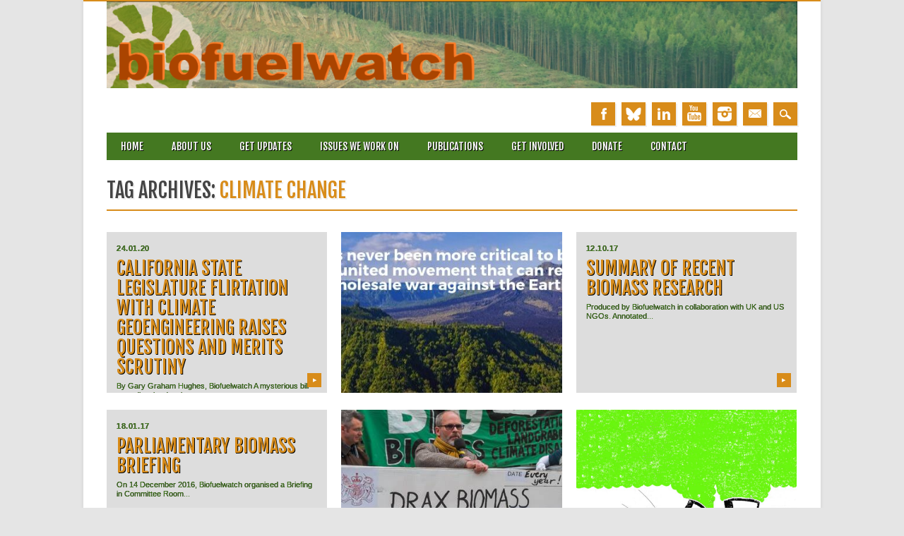

--- FILE ---
content_type: text/html; charset=UTF-8
request_url: https://www.biofuelwatch.org.uk/tag/climate-change/
body_size: 11670
content:
<!DOCTYPE html>
<html lang="en-GB" class="no-js">
<head>
<meta charset="UTF-8" />
<meta name="viewport" content="width=device-width, initial-scale=1" />
<link rel="profile" href="http://gmpg.org/xfn/11" />
<link rel="pingback" href="https://www.biofuelwatch.org.uk/xmlrpc.php" />
<title>climate change &#8211; biofuelwatch</title>
<meta name='robots' content='max-image-preview:large' />
<style>img:is([sizes="auto" i], [sizes^="auto," i]) { contain-intrinsic-size: 3000px 1500px }</style>
<link rel='dns-prefetch' href='//static.addtoany.com' />
<link rel="alternate" type="application/rss+xml" title="biofuelwatch &raquo; Feed" href="https://www.biofuelwatch.org.uk/feed/" />
<link rel="alternate" type="application/rss+xml" title="biofuelwatch &raquo; Comments Feed" href="https://www.biofuelwatch.org.uk/comments/feed/" />
<link rel="alternate" type="application/rss+xml" title="biofuelwatch &raquo; climate change Tag Feed" href="https://www.biofuelwatch.org.uk/tag/climate-change/feed/" />
<!-- <link rel='stylesheet' id='wp-block-library-css' href='https://www.biofuelwatch.org.uk/wp-includes/css/dist/block-library/style.min.css?ver=6.8.3' type='text/css' media='all' /> -->
<link rel="stylesheet" type="text/css" href="//www.biofuelwatch.org.uk/wp-content/cache/wpfc-minified/1vx8ink/a81ow.css" media="all"/>
<style id='classic-theme-styles-inline-css' type='text/css'>
/*! This file is auto-generated */
.wp-block-button__link{color:#fff;background-color:#32373c;border-radius:9999px;box-shadow:none;text-decoration:none;padding:calc(.667em + 2px) calc(1.333em + 2px);font-size:1.125em}.wp-block-file__button{background:#32373c;color:#fff;text-decoration:none}
</style>
<style id='bfw-map-bfw-map-style-inline-css' type='text/css'>
.leaflet-image-layer,.leaflet-layer,.leaflet-marker-icon,.leaflet-marker-shadow,.leaflet-pane,.leaflet-pane>canvas,.leaflet-pane>svg,.leaflet-tile,.leaflet-tile-container,.leaflet-zoom-box{left:0;position:absolute;top:0}.leaflet-container{overflow:hidden}.leaflet-marker-icon,.leaflet-marker-shadow,.leaflet-tile{-webkit-user-select:none;-moz-user-select:none;user-select:none;-webkit-user-drag:none}.leaflet-tile::-moz-selection{background:transparent}.leaflet-tile::selection{background:transparent}.leaflet-safari .leaflet-tile{image-rendering:-webkit-optimize-contrast}.leaflet-safari .leaflet-tile-container{height:1600px;-webkit-transform-origin:0 0;width:1600px}.leaflet-marker-icon,.leaflet-marker-shadow{display:block}.leaflet-container .leaflet-overlay-pane svg{max-height:none!important;max-width:none!important}.leaflet-container .leaflet-marker-pane img,.leaflet-container .leaflet-shadow-pane img,.leaflet-container .leaflet-tile,.leaflet-container .leaflet-tile-pane img,.leaflet-container img.leaflet-image-layer{max-height:none!important;max-width:none!important;padding:0;width:auto}.leaflet-container img.leaflet-tile{mix-blend-mode:plus-lighter}.leaflet-container.leaflet-touch-zoom{touch-action:pan-x pan-y}.leaflet-container.leaflet-touch-drag{touch-action:none;touch-action:pinch-zoom}.leaflet-container.leaflet-touch-drag.leaflet-touch-zoom{touch-action:none}.leaflet-container{-webkit-tap-highlight-color:transparent}.leaflet-container a{-webkit-tap-highlight-color:rgba(51,181,229,.4)}.leaflet-tile{filter:inherit;visibility:hidden}.leaflet-tile-loaded{visibility:inherit}.leaflet-zoom-box{box-sizing:border-box;height:0;width:0;z-index:800}.leaflet-overlay-pane svg{-moz-user-select:none}.leaflet-pane{z-index:400}.leaflet-tile-pane{z-index:200}.leaflet-overlay-pane{z-index:400}.leaflet-shadow-pane{z-index:500}.leaflet-marker-pane{z-index:600}.leaflet-tooltip-pane{z-index:650}.leaflet-popup-pane{z-index:700}.leaflet-map-pane canvas{z-index:100}.leaflet-map-pane svg{z-index:200}.leaflet-vml-shape{height:1px;width:1px}.lvml{behavior:url(#default#VML);display:inline-block;position:absolute}.leaflet-control{pointer-events:visiblePainted;pointer-events:auto;position:relative;z-index:800}.leaflet-bottom,.leaflet-top{pointer-events:none;position:absolute;z-index:1000}.leaflet-top{top:0}.leaflet-right{right:0}.leaflet-bottom{bottom:0}.leaflet-left{left:0}.leaflet-control{clear:both;float:left}.leaflet-right .leaflet-control{float:right}.leaflet-top .leaflet-control{margin-top:10px}.leaflet-bottom .leaflet-control{margin-bottom:10px}.leaflet-left .leaflet-control{margin-left:10px}.leaflet-right .leaflet-control{margin-right:10px}.leaflet-fade-anim .leaflet-popup{opacity:0;transition:opacity .2s linear}.leaflet-fade-anim .leaflet-map-pane .leaflet-popup{opacity:1}.leaflet-zoom-animated{transform-origin:0 0}svg.leaflet-zoom-animated{will-change:transform}.leaflet-zoom-anim .leaflet-zoom-animated{transition:transform .25s cubic-bezier(0,0,.25,1)}.leaflet-pan-anim .leaflet-tile,.leaflet-zoom-anim .leaflet-tile{transition:none}.leaflet-zoom-anim .leaflet-zoom-hide{visibility:hidden}.leaflet-interactive{cursor:pointer}.leaflet-grab{cursor:grab}.leaflet-crosshair,.leaflet-crosshair .leaflet-interactive{cursor:crosshair}.leaflet-control,.leaflet-popup-pane{cursor:auto}.leaflet-dragging .leaflet-grab,.leaflet-dragging .leaflet-grab .leaflet-interactive,.leaflet-dragging .leaflet-marker-draggable{cursor:move;cursor:grabbing}.leaflet-image-layer,.leaflet-marker-icon,.leaflet-marker-shadow,.leaflet-pane>svg path,.leaflet-tile-container{pointer-events:none}.leaflet-image-layer.leaflet-interactive,.leaflet-marker-icon.leaflet-interactive,.leaflet-pane>svg path.leaflet-interactive,svg.leaflet-image-layer.leaflet-interactive path{pointer-events:visiblePainted;pointer-events:auto}.leaflet-container{background:#ddd;outline-offset:1px}.leaflet-container a{color:#0078a8}.leaflet-zoom-box{background:hsla(0,0%,100%,.5);border:2px dotted #38f}.leaflet-container{font-family:Helvetica Neue,Arial,Helvetica,sans-serif;font-size:12px;font-size:.75rem;line-height:1.5}.leaflet-bar{border-radius:4px;box-shadow:0 1px 5px rgba(0,0,0,.65)}.leaflet-bar a{background-color:#fff;border-bottom:1px solid #ccc;color:#000;display:block;height:26px;line-height:26px;text-align:center;text-decoration:none;width:26px}.leaflet-bar a,.leaflet-control-layers-toggle{background-position:50% 50%;background-repeat:no-repeat;display:block}.leaflet-bar a:focus,.leaflet-bar a:hover{background-color:#f4f4f4}.leaflet-bar a:first-child{border-top-left-radius:4px;border-top-right-radius:4px}.leaflet-bar a:last-child{border-bottom:none;border-bottom-left-radius:4px;border-bottom-right-radius:4px}.leaflet-bar a.leaflet-disabled{background-color:#f4f4f4;color:#bbb;cursor:default}.leaflet-touch .leaflet-bar a{height:30px;line-height:30px;width:30px}.leaflet-touch .leaflet-bar a:first-child{border-top-left-radius:2px;border-top-right-radius:2px}.leaflet-touch .leaflet-bar a:last-child{border-bottom-left-radius:2px;border-bottom-right-radius:2px}.leaflet-control-zoom-in,.leaflet-control-zoom-out{font:700 18px Lucida Console,Monaco,monospace;text-indent:1px}.leaflet-touch .leaflet-control-zoom-in,.leaflet-touch .leaflet-control-zoom-out{font-size:22px}.leaflet-control-layers{background:#fff;border-radius:5px;box-shadow:0 1px 5px rgba(0,0,0,.4)}.leaflet-control-layers-toggle{background-image:url(/wp-content/plugins/bfw-map/build/images/layers.416d9136.png);height:36px;width:36px}.leaflet-retina .leaflet-control-layers-toggle{background-image:url(/wp-content/plugins/bfw-map/build/images/layers-2x.8f2c4d11.png);background-size:26px 26px}.leaflet-touch .leaflet-control-layers-toggle{height:44px;width:44px}.leaflet-control-layers .leaflet-control-layers-list,.leaflet-control-layers-expanded .leaflet-control-layers-toggle{display:none}.leaflet-control-layers-expanded .leaflet-control-layers-list{display:block;position:relative}.leaflet-control-layers-expanded{background:#fff;color:#333;padding:6px 10px 6px 6px}.leaflet-control-layers-scrollbar{overflow-x:hidden;overflow-y:scroll;padding-right:5px}.leaflet-control-layers-selector{margin-top:2px;position:relative;top:1px}.leaflet-control-layers label{display:block;font-size:13px;font-size:1.08333em}.leaflet-control-layers-separator{border-top:1px solid #ddd;height:0;margin:5px -10px 5px -6px}.leaflet-default-icon-path{background-image:url(/wp-content/plugins/bfw-map/build/images/marker-icon.2b3e1faf.png)}.leaflet-container .leaflet-control-attribution{background:#fff;background:hsla(0,0%,100%,.8);margin:0}.leaflet-control-attribution,.leaflet-control-scale-line{color:#333;line-height:1.4;padding:0 5px}.leaflet-control-attribution a{text-decoration:none}.leaflet-control-attribution a:focus,.leaflet-control-attribution a:hover{text-decoration:underline}.leaflet-attribution-flag{display:inline!important;height:.6669em;vertical-align:baseline!important;width:1em}.leaflet-left .leaflet-control-scale{margin-left:5px}.leaflet-bottom .leaflet-control-scale{margin-bottom:5px}.leaflet-control-scale-line{background:hsla(0,0%,100%,.8);border:2px solid #777;border-top:none;box-sizing:border-box;line-height:1.1;padding:2px 5px 1px;text-shadow:1px 1px #fff;white-space:nowrap}.leaflet-control-scale-line:not(:first-child){border-bottom:none;border-top:2px solid #777;margin-top:-2px}.leaflet-control-scale-line:not(:first-child):not(:last-child){border-bottom:2px solid #777}.leaflet-touch .leaflet-bar,.leaflet-touch .leaflet-control-attribution,.leaflet-touch .leaflet-control-layers{box-shadow:none}.leaflet-touch .leaflet-bar,.leaflet-touch .leaflet-control-layers{background-clip:padding-box;border:2px solid rgba(0,0,0,.2)}.leaflet-popup{margin-bottom:20px;position:absolute;text-align:center}.leaflet-popup-content-wrapper{border-radius:12px;padding:1px;text-align:left}.leaflet-popup-content{font-size:13px;font-size:1.08333em;line-height:1.3;margin:13px 24px 13px 20px;min-height:1px}.leaflet-popup-content p{margin:1.3em 0}.leaflet-popup-tip-container{height:20px;left:50%;margin-left:-20px;margin-top:-1px;overflow:hidden;pointer-events:none;position:absolute;width:40px}.leaflet-popup-tip{height:17px;margin:-10px auto 0;padding:1px;pointer-events:auto;transform:rotate(45deg);width:17px}.leaflet-popup-content-wrapper,.leaflet-popup-tip{background:#fff;box-shadow:0 3px 14px rgba(0,0,0,.4);color:#333}.leaflet-container a.leaflet-popup-close-button{background:transparent;border:none;color:#757575;font:16px/24px Tahoma,Verdana,sans-serif;height:24px;position:absolute;right:0;text-align:center;text-decoration:none;top:0;width:24px}.leaflet-container a.leaflet-popup-close-button:focus,.leaflet-container a.leaflet-popup-close-button:hover{color:#585858}.leaflet-popup-scrolled{overflow:auto}.leaflet-oldie .leaflet-popup-content-wrapper{-ms-zoom:1}.leaflet-oldie .leaflet-popup-tip{-ms-filter:"progid:DXImageTransform.Microsoft.Matrix(M11=0.70710678, M12=0.70710678, M21=-0.70710678, M22=0.70710678)";filter:progid:DXImageTransform.Microsoft.Matrix(M11=0.70710678,M12=0.70710678,M21=-0.70710678,M22=0.70710678);margin:0 auto;width:24px}.leaflet-oldie .leaflet-control-layers,.leaflet-oldie .leaflet-control-zoom,.leaflet-oldie .leaflet-popup-content-wrapper,.leaflet-oldie .leaflet-popup-tip{border:1px solid #999}.leaflet-div-icon{background:#fff;border:1px solid #666}.leaflet-tooltip{background-color:#fff;border:1px solid #fff;border-radius:3px;box-shadow:0 1px 3px rgba(0,0,0,.4);color:#222;padding:6px;pointer-events:none;position:absolute;-webkit-user-select:none;-moz-user-select:none;user-select:none;white-space:nowrap}.leaflet-tooltip.leaflet-interactive{cursor:pointer;pointer-events:auto}.leaflet-tooltip-bottom:before,.leaflet-tooltip-left:before,.leaflet-tooltip-right:before,.leaflet-tooltip-top:before{background:transparent;border:6px solid transparent;content:"";pointer-events:none;position:absolute}.leaflet-tooltip-bottom{margin-top:6px}.leaflet-tooltip-top{margin-top:-6px}.leaflet-tooltip-bottom:before,.leaflet-tooltip-top:before{left:50%;margin-left:-6px}.leaflet-tooltip-top:before{border-top-color:#fff;bottom:0;margin-bottom:-12px}.leaflet-tooltip-bottom:before{border-bottom-color:#fff;margin-left:-6px;margin-top:-12px;top:0}.leaflet-tooltip-left{margin-left:-6px}.leaflet-tooltip-right{margin-left:6px}.leaflet-tooltip-left:before,.leaflet-tooltip-right:before{margin-top:-6px;top:50%}.leaflet-tooltip-left:before{border-left-color:#fff;margin-right:-12px;right:0}.leaflet-tooltip-right:before{border-right-color:#fff;left:0;margin-left:-12px}@media print{.leaflet-control{-webkit-print-color-adjust:exact;print-color-adjust:exact}}.leaflet-cluster-anim .leaflet-marker-icon,.leaflet-cluster-anim .leaflet-marker-shadow{transition:transform .3s ease-out,opacity .3s ease-in}.leaflet-cluster-spider-leg{transition:stroke-dashoffset .3s ease-out,stroke-opacity .3s ease-in}.marker-cluster-small{background-color:hsla(91,60%,72%,.6)}.marker-cluster-small div{background-color:rgba(110,204,57,.6)}.marker-cluster-medium{background-color:rgba(241,211,87,.6)}.marker-cluster-medium div{background-color:rgba(240,194,12,.6)}.marker-cluster-large{background-color:hsla(18,97%,72%,.6)}.marker-cluster-large div{background-color:rgba(241,128,23,.6)}.leaflet-oldie .marker-cluster-small{background-color:#b5e28c}.leaflet-oldie .marker-cluster-small div{background-color:#6ecc39}.leaflet-oldie .marker-cluster-medium{background-color:#f1d357}.leaflet-oldie .marker-cluster-medium div{background-color:#f0c20c}.leaflet-oldie .marker-cluster-large{background-color:#fd9c73}.leaflet-oldie .marker-cluster-large div{background-color:#f18017}.marker-cluster{background-clip:padding-box;border-radius:20px}.marker-cluster div{border-radius:15px;font:12px Helvetica Neue,Arial,Helvetica,sans-serif;height:30px;margin-left:5px;margin-top:5px;text-align:center;width:30px}.marker-cluster span{line-height:30px}#bfw_map_root{height:50em;margin-left:0!important;margin-right:0!important;max-width:none}#bfw_map_root .leaflet-popup-content{font-size:1em;width:30em!important}#bfw_map_root .leaflet-popup-content h2{font-size:1.5em}#bfw_map_root .leaflet-popup-content .row{display:block}#bfw_map_root .leaflet-popup-content b{display:inline-block;margin-right:.5em;min-width:10em}#bfw_map_root .leaflet-control-layers-list{font-size:1.5em}#bfw_map_root .bfw_map_key{background:#fff;background:hsla(0,0%,100%,.8);border-radius:5px;box-shadow:0 0 15px rgba(0,0,0,.2);color:#555;font-size:1rem;padding:6px 8px}#bfw_map_root .bfw_map_key div i,#bfw_map_root .bfw_map_key div img{display:inline-block;height:1em;margin:0;width:1em}#bfw_map_root .bfw_map_key .spacer{border-bottom:1px solid #aaa;display:block;height:0;margin-bottom:.25em;width:100%}#bfw_map_root .bfw_map_lang_select a{font-size:1rem;font-weight:700;width:auto}#bfw_map_root .bfw_map_lang_select a.selected{background-color:#b0b0b0}#bfw_map_root .bfw_map_lang_select a.multi-lang{height:auto;line-height:1.5;padding:3px 6px}.leaflet-control-attribution,.leaflet-control-layers label,.leaflet-popup{font-size:1rem}
</style>
<style id='global-styles-inline-css' type='text/css'>
:root{--wp--preset--aspect-ratio--square: 1;--wp--preset--aspect-ratio--4-3: 4/3;--wp--preset--aspect-ratio--3-4: 3/4;--wp--preset--aspect-ratio--3-2: 3/2;--wp--preset--aspect-ratio--2-3: 2/3;--wp--preset--aspect-ratio--16-9: 16/9;--wp--preset--aspect-ratio--9-16: 9/16;--wp--preset--color--black: #000000;--wp--preset--color--cyan-bluish-gray: #abb8c3;--wp--preset--color--white: #ffffff;--wp--preset--color--pale-pink: #f78da7;--wp--preset--color--vivid-red: #cf2e2e;--wp--preset--color--luminous-vivid-orange: #ff6900;--wp--preset--color--luminous-vivid-amber: #fcb900;--wp--preset--color--light-green-cyan: #7bdcb5;--wp--preset--color--vivid-green-cyan: #00d084;--wp--preset--color--pale-cyan-blue: #8ed1fc;--wp--preset--color--vivid-cyan-blue: #0693e3;--wp--preset--color--vivid-purple: #9b51e0;--wp--preset--gradient--vivid-cyan-blue-to-vivid-purple: linear-gradient(135deg,rgba(6,147,227,1) 0%,rgb(155,81,224) 100%);--wp--preset--gradient--light-green-cyan-to-vivid-green-cyan: linear-gradient(135deg,rgb(122,220,180) 0%,rgb(0,208,130) 100%);--wp--preset--gradient--luminous-vivid-amber-to-luminous-vivid-orange: linear-gradient(135deg,rgba(252,185,0,1) 0%,rgba(255,105,0,1) 100%);--wp--preset--gradient--luminous-vivid-orange-to-vivid-red: linear-gradient(135deg,rgba(255,105,0,1) 0%,rgb(207,46,46) 100%);--wp--preset--gradient--very-light-gray-to-cyan-bluish-gray: linear-gradient(135deg,rgb(238,238,238) 0%,rgb(169,184,195) 100%);--wp--preset--gradient--cool-to-warm-spectrum: linear-gradient(135deg,rgb(74,234,220) 0%,rgb(151,120,209) 20%,rgb(207,42,186) 40%,rgb(238,44,130) 60%,rgb(251,105,98) 80%,rgb(254,248,76) 100%);--wp--preset--gradient--blush-light-purple: linear-gradient(135deg,rgb(255,206,236) 0%,rgb(152,150,240) 100%);--wp--preset--gradient--blush-bordeaux: linear-gradient(135deg,rgb(254,205,165) 0%,rgb(254,45,45) 50%,rgb(107,0,62) 100%);--wp--preset--gradient--luminous-dusk: linear-gradient(135deg,rgb(255,203,112) 0%,rgb(199,81,192) 50%,rgb(65,88,208) 100%);--wp--preset--gradient--pale-ocean: linear-gradient(135deg,rgb(255,245,203) 0%,rgb(182,227,212) 50%,rgb(51,167,181) 100%);--wp--preset--gradient--electric-grass: linear-gradient(135deg,rgb(202,248,128) 0%,rgb(113,206,126) 100%);--wp--preset--gradient--midnight: linear-gradient(135deg,rgb(2,3,129) 0%,rgb(40,116,252) 100%);--wp--preset--font-size--small: 13px;--wp--preset--font-size--medium: 20px;--wp--preset--font-size--large: 36px;--wp--preset--font-size--x-large: 42px;--wp--preset--spacing--20: 0.44rem;--wp--preset--spacing--30: 0.67rem;--wp--preset--spacing--40: 1rem;--wp--preset--spacing--50: 1.5rem;--wp--preset--spacing--60: 2.25rem;--wp--preset--spacing--70: 3.38rem;--wp--preset--spacing--80: 5.06rem;--wp--preset--shadow--natural: 6px 6px 9px rgba(0, 0, 0, 0.2);--wp--preset--shadow--deep: 12px 12px 50px rgba(0, 0, 0, 0.4);--wp--preset--shadow--sharp: 6px 6px 0px rgba(0, 0, 0, 0.2);--wp--preset--shadow--outlined: 6px 6px 0px -3px rgba(255, 255, 255, 1), 6px 6px rgba(0, 0, 0, 1);--wp--preset--shadow--crisp: 6px 6px 0px rgba(0, 0, 0, 1);}:where(.is-layout-flex){gap: 0.5em;}:where(.is-layout-grid){gap: 0.5em;}body .is-layout-flex{display: flex;}.is-layout-flex{flex-wrap: wrap;align-items: center;}.is-layout-flex > :is(*, div){margin: 0;}body .is-layout-grid{display: grid;}.is-layout-grid > :is(*, div){margin: 0;}:where(.wp-block-columns.is-layout-flex){gap: 2em;}:where(.wp-block-columns.is-layout-grid){gap: 2em;}:where(.wp-block-post-template.is-layout-flex){gap: 1.25em;}:where(.wp-block-post-template.is-layout-grid){gap: 1.25em;}.has-black-color{color: var(--wp--preset--color--black) !important;}.has-cyan-bluish-gray-color{color: var(--wp--preset--color--cyan-bluish-gray) !important;}.has-white-color{color: var(--wp--preset--color--white) !important;}.has-pale-pink-color{color: var(--wp--preset--color--pale-pink) !important;}.has-vivid-red-color{color: var(--wp--preset--color--vivid-red) !important;}.has-luminous-vivid-orange-color{color: var(--wp--preset--color--luminous-vivid-orange) !important;}.has-luminous-vivid-amber-color{color: var(--wp--preset--color--luminous-vivid-amber) !important;}.has-light-green-cyan-color{color: var(--wp--preset--color--light-green-cyan) !important;}.has-vivid-green-cyan-color{color: var(--wp--preset--color--vivid-green-cyan) !important;}.has-pale-cyan-blue-color{color: var(--wp--preset--color--pale-cyan-blue) !important;}.has-vivid-cyan-blue-color{color: var(--wp--preset--color--vivid-cyan-blue) !important;}.has-vivid-purple-color{color: var(--wp--preset--color--vivid-purple) !important;}.has-black-background-color{background-color: var(--wp--preset--color--black) !important;}.has-cyan-bluish-gray-background-color{background-color: var(--wp--preset--color--cyan-bluish-gray) !important;}.has-white-background-color{background-color: var(--wp--preset--color--white) !important;}.has-pale-pink-background-color{background-color: var(--wp--preset--color--pale-pink) !important;}.has-vivid-red-background-color{background-color: var(--wp--preset--color--vivid-red) !important;}.has-luminous-vivid-orange-background-color{background-color: var(--wp--preset--color--luminous-vivid-orange) !important;}.has-luminous-vivid-amber-background-color{background-color: var(--wp--preset--color--luminous-vivid-amber) !important;}.has-light-green-cyan-background-color{background-color: var(--wp--preset--color--light-green-cyan) !important;}.has-vivid-green-cyan-background-color{background-color: var(--wp--preset--color--vivid-green-cyan) !important;}.has-pale-cyan-blue-background-color{background-color: var(--wp--preset--color--pale-cyan-blue) !important;}.has-vivid-cyan-blue-background-color{background-color: var(--wp--preset--color--vivid-cyan-blue) !important;}.has-vivid-purple-background-color{background-color: var(--wp--preset--color--vivid-purple) !important;}.has-black-border-color{border-color: var(--wp--preset--color--black) !important;}.has-cyan-bluish-gray-border-color{border-color: var(--wp--preset--color--cyan-bluish-gray) !important;}.has-white-border-color{border-color: var(--wp--preset--color--white) !important;}.has-pale-pink-border-color{border-color: var(--wp--preset--color--pale-pink) !important;}.has-vivid-red-border-color{border-color: var(--wp--preset--color--vivid-red) !important;}.has-luminous-vivid-orange-border-color{border-color: var(--wp--preset--color--luminous-vivid-orange) !important;}.has-luminous-vivid-amber-border-color{border-color: var(--wp--preset--color--luminous-vivid-amber) !important;}.has-light-green-cyan-border-color{border-color: var(--wp--preset--color--light-green-cyan) !important;}.has-vivid-green-cyan-border-color{border-color: var(--wp--preset--color--vivid-green-cyan) !important;}.has-pale-cyan-blue-border-color{border-color: var(--wp--preset--color--pale-cyan-blue) !important;}.has-vivid-cyan-blue-border-color{border-color: var(--wp--preset--color--vivid-cyan-blue) !important;}.has-vivid-purple-border-color{border-color: var(--wp--preset--color--vivid-purple) !important;}.has-vivid-cyan-blue-to-vivid-purple-gradient-background{background: var(--wp--preset--gradient--vivid-cyan-blue-to-vivid-purple) !important;}.has-light-green-cyan-to-vivid-green-cyan-gradient-background{background: var(--wp--preset--gradient--light-green-cyan-to-vivid-green-cyan) !important;}.has-luminous-vivid-amber-to-luminous-vivid-orange-gradient-background{background: var(--wp--preset--gradient--luminous-vivid-amber-to-luminous-vivid-orange) !important;}.has-luminous-vivid-orange-to-vivid-red-gradient-background{background: var(--wp--preset--gradient--luminous-vivid-orange-to-vivid-red) !important;}.has-very-light-gray-to-cyan-bluish-gray-gradient-background{background: var(--wp--preset--gradient--very-light-gray-to-cyan-bluish-gray) !important;}.has-cool-to-warm-spectrum-gradient-background{background: var(--wp--preset--gradient--cool-to-warm-spectrum) !important;}.has-blush-light-purple-gradient-background{background: var(--wp--preset--gradient--blush-light-purple) !important;}.has-blush-bordeaux-gradient-background{background: var(--wp--preset--gradient--blush-bordeaux) !important;}.has-luminous-dusk-gradient-background{background: var(--wp--preset--gradient--luminous-dusk) !important;}.has-pale-ocean-gradient-background{background: var(--wp--preset--gradient--pale-ocean) !important;}.has-electric-grass-gradient-background{background: var(--wp--preset--gradient--electric-grass) !important;}.has-midnight-gradient-background{background: var(--wp--preset--gradient--midnight) !important;}.has-small-font-size{font-size: var(--wp--preset--font-size--small) !important;}.has-medium-font-size{font-size: var(--wp--preset--font-size--medium) !important;}.has-large-font-size{font-size: var(--wp--preset--font-size--large) !important;}.has-x-large-font-size{font-size: var(--wp--preset--font-size--x-large) !important;}
:where(.wp-block-post-template.is-layout-flex){gap: 1.25em;}:where(.wp-block-post-template.is-layout-grid){gap: 1.25em;}
:where(.wp-block-columns.is-layout-flex){gap: 2em;}:where(.wp-block-columns.is-layout-grid){gap: 2em;}
:root :where(.wp-block-pullquote){font-size: 1.5em;line-height: 1.6;}
</style>
<!-- <link rel='stylesheet' id='parent-style-css' href='https://www.biofuelwatch.org.uk/wp-content/themes/magazino/style.css?ver=6.8.3' type='text/css' media='all' /> -->
<!-- <link rel='stylesheet' id='magazino_style-css' href='https://www.biofuelwatch.org.uk/wp-content/themes/biofuelwatch-2019/style.css?ver=6.8.3' type='text/css' media='all' /> -->
<!-- <link rel='stylesheet' id='addtoany-css' href='https://www.biofuelwatch.org.uk/wp-content/plugins/add-to-any/addtoany.min.css?ver=1.16' type='text/css' media='all' /> -->
<link rel="stylesheet" type="text/css" href="//www.biofuelwatch.org.uk/wp-content/cache/wpfc-minified/8ux045xi/a81ow.css" media="all"/>
<script type="text/javascript" id="addtoany-core-js-before">
/* <![CDATA[ */
window.a2a_config=window.a2a_config||{};a2a_config.callbacks=[];a2a_config.overlays=[];a2a_config.templates={};a2a_localize = {
Share: "Share",
Save: "Save",
Subscribe: "Subscribe",
Email: "Email",
Bookmark: "Bookmark",
ShowAll: "Show All",
ShowLess: "Show less",
FindServices: "Find service(s)",
FindAnyServiceToAddTo: "Instantly find any service to add to",
PoweredBy: "Powered by",
ShareViaEmail: "Share via email",
SubscribeViaEmail: "Subscribe via email",
BookmarkInYourBrowser: "Bookmark in your browser",
BookmarkInstructions: "Press Ctrl+D or \u2318+D to bookmark this page",
AddToYourFavorites: "Add to your favourites",
SendFromWebOrProgram: "Send from any email address or email program",
EmailProgram: "Email program",
More: "More&#8230;",
ThanksForSharing: "Thanks for sharing!",
ThanksForFollowing: "Thanks for following!"
};
/* ]]> */
</script>
<script type="text/javascript" defer src="https://static.addtoany.com/menu/page.js" id="addtoany-core-js"></script>
<script src='//www.biofuelwatch.org.uk/wp-content/cache/wpfc-minified/79ae79t4/8bsmg.js' type="text/javascript"></script>
<!-- <script type="text/javascript" src="https://www.biofuelwatch.org.uk/wp-includes/js/jquery/jquery.min.js?ver=3.7.1" id="jquery-core-js"></script> -->
<!-- <script type="text/javascript" src="https://www.biofuelwatch.org.uk/wp-includes/js/jquery/jquery-migrate.min.js?ver=3.4.1" id="jquery-migrate-js"></script> -->
<!-- <script type="text/javascript" defer src="https://www.biofuelwatch.org.uk/wp-content/plugins/add-to-any/addtoany.min.js?ver=1.1" id="addtoany-jquery-js"></script> -->
<!-- <script type="text/javascript" src="https://www.biofuelwatch.org.uk/wp-content/themes/magazino/library/js/modernizr-2.6.2.min.js?ver=2.6.2" id="modernizr-js"></script> -->
<!-- <script type="text/javascript" src="https://www.biofuelwatch.org.uk/wp-content/themes/magazino/library/js/jquery.cycle2.min.js?ver=20130202" id="magazino_cycle_js-js"></script> -->
<!-- <script type="text/javascript" src="https://www.biofuelwatch.org.uk/wp-content/themes/magazino/library/js/jquery.cycle2.tile.min.js?ver=20121120" id="magazino_cycle_tile_js-js"></script> -->
<!-- <script type="text/javascript" src="https://www.biofuelwatch.org.uk/wp-content/themes/magazino/library/js/jquery.cycle2.scrollVert.min.js?ver=20121120" id="magazino_cycle_scrollvert_js-js"></script> -->
<!-- <script type="text/javascript" src="https://www.biofuelwatch.org.uk/wp-content/themes/magazino/library/js/scripts.js?ver=1.0.0" id="magazino_custom_js-js"></script> -->
<link rel="https://api.w.org/" href="https://www.biofuelwatch.org.uk/wp-json/" /><link rel="alternate" title="JSON" type="application/json" href="https://www.biofuelwatch.org.uk/wp-json/wp/v2/tags/147" /><link rel="EditURI" type="application/rsd+xml" title="RSD" href="https://www.biofuelwatch.org.uk/xmlrpc.php?rsd" />
<meta name="generator" content="WordPress 6.8.3" />
<style>
a, a:visited,
#site-title a,
nav[role=navigation] .menu ul li a:hover,
nav[role=navigation] .menu ul li.current-menu-item a, 
.nav ul li.current_page_item a, 
nav[role=navigation] .menu ul li.current_page_item a,
#sidebar .widget-title,
.slides .slide-title,
.commentlist .vcard cite.fn a,
.commentlist .comment-meta a:hover,
.post_content ul li:before,
.post_content ol li:before,
.colortxt,
.commentlist .bypostauthor > article > footer > .vcard cite.fn,
.cycle-pager span.cycle-pager-active { 
color: #d88c1a;
}
#container,
#sidebar {
border-top: 2px solid #d88c1a;
}
#search-box-wrap,
#social-media a,
#search-icon,
.go-button a,
.go-button a:visited,
.grnbar,
.pagination a:hover,
.pagination .current,
#respond #submit {
background-color: #d88c1a;
}
.post_content pre { 
border-left-color: #d88c1a;
}
</style>
</head>
<body class="archive tag tag-climate-change tag-147 wp-custom-logo wp-theme-magazino wp-child-theme-biofuelwatch-2019">
<div id="container">
<div id="search-box-wrap">
<div id="search-box">
<div id="close-x">x</div>
<form role="search" method="get" id="searchform" class="searchform" action="https://www.biofuelwatch.org.uk/">
<div>
<label class="screen-reader-text" for="s">Search for:</label>
<input type="text" value="" name="s" id="s" />
<input type="submit" id="searchsubmit" value="Search" />
</div>
</form>        </div>
</div>
<header id="branding" role="banner">
<div id="inner-header" class="clearfix">
<div id="site-heading">
<div id="site-logo"><a href="https://www.biofuelwatch.org.uk/" title="biofuelwatch" rel="home"><img src="https://www.biofuelwatch.org.uk/wp-content/uploads/Biofuelwatch-banner.png" alt="biofuelwatch" /></a></div>
</div>
<div id="social-media" class="clearfix">
<a href="https://www.facebook.com/biofuelwatch" class="social-fb" title="https://www.facebook.com/biofuelwatch">Facebook</a>
<a href="https://bsky.app/profile/biofuelwatch.bsky.social" class="social-bs" title="https://bsky.app/profile/biofuelwatch.bsky.social">Bluesky</a>
<a href="https://www.linkedin.com/company/biofuelwatch" class="social-li" title="https://www.linkedin.com/company/biofuelwatch">Linkedin</a>
<a href="https://www.youtube.com/channel/UCV4UnGtCGQscrK1y2j3hc8w" class="social-yt" title="https://www.youtube.com/channel/UCV4UnGtCGQscrK1y2j3hc8w">Youtube</a>
<a href="https://www.instagram.com/biofuelwatch/" class="social-in" title="https://www.instagram.com/biofuelwatch/">Instagram</a>
<a href="mailto:biofuelwatch@gmail.com" class="social-em" title="mailto:biofuelwatch@gmail.com">Email</a>
<div id="search-icon"></div>
</div>
</div>
<nav id="access" class="clearfix" role="navigation">
<h1 class="assistive-text section-heading">Main menu</h1>
<div class="skip-link screen-reader-text"><a href="#content" title="Skip to content">Skip to content</a></div>
<div class="menu"><ul id="menu-first-bfw-menu" class="menu"><li id="menu-item-25011" class="menu-item menu-item-type-custom menu-item-object-custom menu-item-home menu-item-25011"><a href="https://www.biofuelwatch.org.uk">Home</a></li>
<li id="menu-item-130" class="menu-item menu-item-type-post_type menu-item-object-page menu-item-has-children menu-item-130"><a href="https://www.biofuelwatch.org.uk/about/">About Us</a>
<ul class="sub-menu">
<li id="menu-item-24892" class="menu-item menu-item-type-post_type menu-item-object-post menu-item-24892"><a href="https://www.biofuelwatch.org.uk/2024/about-us/">Who We are</a></li>
<li id="menu-item-24896" class="menu-item menu-item-type-taxonomy menu-item-object-category menu-item-24896"><a href="https://www.biofuelwatch.org.uk/category/annual-report/">Annual Report</a></li>
<li id="menu-item-16555" class="menu-item menu-item-type-taxonomy menu-item-object-category menu-item-16555"><a href="https://www.biofuelwatch.org.uk/category/biofuelwatch-newsletter/">Biofuelwatch Newsletter</a></li>
</ul>
</li>
<li id="menu-item-17395" class="menu-item menu-item-type-post_type menu-item-object-page menu-item-17395"><a href="https://www.biofuelwatch.org.uk/get-updates/">Get updates</a></li>
<li id="menu-item-25020" class="menu-item menu-item-type-taxonomy menu-item-object-category menu-item-has-children menu-item-25020"><a href="https://www.biofuelwatch.org.uk/category/issues-we-work-on/">Issues we work on</a>
<ul class="sub-menu">
<li id="menu-item-26522" class="menu-item menu-item-type-taxonomy menu-item-object-category menu-item-26522"><a href="https://www.biofuelwatch.org.uk/category/issues-we-work-on/biofuels/">Biofuels</a></li>
<li id="menu-item-7577" class="menu-item menu-item-type-post_type menu-item-object-page menu-item-7577"><a href="https://www.biofuelwatch.org.uk/geoengineering/">BECCS and Biochar</a></li>
<li id="menu-item-9306" class="menu-item menu-item-type-post_type menu-item-object-page menu-item-9306"><a href="https://www.biofuelwatch.org.uk/axedrax-campaign/">#AxeDrax Campaign</a></li>
<li id="menu-item-20612" class="menu-item menu-item-type-post_type menu-item-object-post menu-item-20612"><a href="https://www.biofuelwatch.org.uk/2021/bioenergy-in-california/">Bioenergy in California</a></li>
<li id="menu-item-21000" class="menu-item menu-item-type-post_type menu-item-object-page menu-item-21000"><a href="https://www.biofuelwatch.org.uk/europe-campaigns/">Europe: Support for campaigns against big biomass across European countries</a></li>
<li id="menu-item-15250" class="menu-item menu-item-type-post_type menu-item-object-post menu-item-15250"><a href="https://www.biofuelwatch.org.uk/2018/biomass-basics-2/">Biomass Basics</a></li>
</ul>
</li>
<li id="menu-item-25017" class="menu-item menu-item-type-taxonomy menu-item-object-category menu-item-has-children menu-item-25017"><a href="https://www.biofuelwatch.org.uk/category/publications/">Publications</a>
<ul class="sub-menu">
<li id="menu-item-1464" class="menu-item menu-item-type-taxonomy menu-item-object-category menu-item-has-children menu-item-1464"><a href="https://www.biofuelwatch.org.uk/category/press-releases/">Press Releases</a>
<ul class="sub-menu">
<li id="menu-item-24638" class="menu-item menu-item-type-taxonomy menu-item-object-category menu-item-24638"><a href="https://www.biofuelwatch.org.uk/category/press-releases/pr-usa/">Press releases &#8211; USA</a></li>
<li id="menu-item-24639" class="menu-item menu-item-type-taxonomy menu-item-object-category menu-item-24639"><a href="https://www.biofuelwatch.org.uk/category/press-releases/prs-europe/">Press releases &#8211; Europe (except UK)</a></li>
<li id="menu-item-24640" class="menu-item menu-item-type-taxonomy menu-item-object-category menu-item-24640"><a href="https://www.biofuelwatch.org.uk/category/press-releases/prs-international/">Press releases &#8211; International Policies &amp; Issues</a></li>
<li id="menu-item-24641" class="menu-item menu-item-type-taxonomy menu-item-object-category menu-item-24641"><a href="https://www.biofuelwatch.org.uk/category/press-releases/prs-uk/">Press releases &#8211; UK</a></li>
</ul>
</li>
<li id="menu-item-24984" class="menu-item menu-item-type-taxonomy menu-item-object-category menu-item-has-children menu-item-24984"><a href="https://www.biofuelwatch.org.uk/category/reports/">Report, briefings and presentations</a>
<ul class="sub-menu">
<li id="menu-item-24728" class="menu-item menu-item-type-taxonomy menu-item-object-category menu-item-has-children menu-item-24728"><a href="https://www.biofuelwatch.org.uk/category/reports/bioenergy/">Bioenergy general</a>
<ul class="sub-menu">
<li id="menu-item-9129" class="menu-item menu-item-type-taxonomy menu-item-object-category menu-item-9129"><a href="https://www.biofuelwatch.org.uk/category/reports/sustainability-standards/">Sustainability Standards for Bioenergy</a></li>
</ul>
</li>
<li id="menu-item-9109" class="menu-item menu-item-type-taxonomy menu-item-object-category menu-item-has-children menu-item-9109"><a href="https://www.biofuelwatch.org.uk/category/reports/biomass/">Biomass (solid)</a>
<ul class="sub-menu">
<li id="menu-item-24729" class="menu-item menu-item-type-taxonomy menu-item-object-category menu-item-24729"><a href="https://www.biofuelwatch.org.uk/category/reports/biomass/drax/">Drax</a></li>
<li id="menu-item-24732" class="menu-item menu-item-type-taxonomy menu-item-object-category menu-item-24732"><a href="https://www.biofuelwatch.org.uk/category/reports/biomass/biomass-uk/">Biomass &#8211; UK (not Drax)</a></li>
<li id="menu-item-24733" class="menu-item menu-item-type-taxonomy menu-item-object-category menu-item-24733"><a href="https://www.biofuelwatch.org.uk/category/reports/biomass/biomasse-deutschland/">Biomasse &#8211; Deutschland</a></li>
<li id="menu-item-24731" class="menu-item menu-item-type-taxonomy menu-item-object-category menu-item-24731"><a href="https://www.biofuelwatch.org.uk/category/reports/biomass/biomass-europe-not-uk-or-germany/">Biomass &#8211; Europe (not UK or Germany)</a></li>
<li id="menu-item-9110" class="menu-item menu-item-type-taxonomy menu-item-object-category menu-item-9110"><a href="https://www.biofuelwatch.org.uk/category/reports/biomass/beccs/">Biomass with CCS (BECCS)</a></li>
</ul>
</li>
<li id="menu-item-24631" class="menu-item menu-item-type-taxonomy menu-item-object-category menu-item-has-children menu-item-24631"><a href="https://www.biofuelwatch.org.uk/category/reports/biofuels-liquid/">Biofuels (Liquid)</a>
<ul class="sub-menu">
<li id="menu-item-9108" class="menu-item menu-item-type-taxonomy menu-item-object-category menu-item-9108"><a href="https://www.biofuelwatch.org.uk/category/reports/general-overview/">Biofuels: General Overview</a></li>
<li id="menu-item-9107" class="menu-item menu-item-type-taxonomy menu-item-object-category menu-item-9107"><a href="https://www.biofuelwatch.org.uk/category/reports/biofuels-liquid/biofuels-climate/">Biofuels and Climate Change</a></li>
<li id="menu-item-24633" class="menu-item menu-item-type-taxonomy menu-item-object-category menu-item-24633"><a href="https://www.biofuelwatch.org.uk/category/reports/biofuels-liquid/biofuels-landgrabbing/">Biofuels, Land Grabbing &amp; Rights Violations</a></li>
<li id="menu-item-24632" class="menu-item menu-item-type-taxonomy menu-item-object-category menu-item-24632"><a href="https://www.biofuelwatch.org.uk/category/reports/biofuels-liquid/biofuels-forests/">Biofuels and deforestation</a></li>
<li id="menu-item-24635" class="menu-item menu-item-type-taxonomy menu-item-object-category menu-item-24635"><a href="https://www.biofuelwatch.org.uk/category/reports/biofuels-liquid/aviation-hvo-biofuels/">Aviation Biofuels/Hydrotreated Vegetable Oil Biofuels</a></li>
<li id="menu-item-9128" class="menu-item menu-item-type-taxonomy menu-item-object-category menu-item-9128"><a href="https://www.biofuelwatch.org.uk/category/reports/biofuels-liquid/cellulosic-algal-biofuels/">Cellulosic and algal biofuels</a></li>
</ul>
</li>
<li id="menu-item-9113" class="menu-item menu-item-type-taxonomy menu-item-object-category menu-item-9113"><a href="https://www.biofuelwatch.org.uk/category/reports/treeplantations-getrees/">Industrial tree plantations, incl. GE trees and short-rotation coppicing</a></li>
<li id="menu-item-24985" class="menu-item menu-item-type-taxonomy menu-item-object-category menu-item-has-children menu-item-24985"><a href="https://www.biofuelwatch.org.uk/category/reports/regional/">Regional</a>
<ul class="sub-menu">
<li id="menu-item-9122" class="menu-item menu-item-type-taxonomy menu-item-object-category menu-item-9122"><a href="https://www.biofuelwatch.org.uk/category/reports/regional/india/">India</a></li>
<li id="menu-item-9115" class="menu-item menu-item-type-taxonomy menu-item-object-category menu-item-9115"><a href="https://www.biofuelwatch.org.uk/category/reports/regional/africa/">Africa</a></li>
<li id="menu-item-9123" class="menu-item menu-item-type-taxonomy menu-item-object-category menu-item-9123"><a href="https://www.biofuelwatch.org.uk/category/reports/regional/indonesia/">Indonesia</a></li>
</ul>
</li>
<li id="menu-item-9105" class="menu-item menu-item-type-taxonomy menu-item-object-category menu-item-9105"><a href="https://www.biofuelwatch.org.uk/category/reports/biochar/">Biochar</a></li>
<li id="menu-item-9102" class="menu-item menu-item-type-taxonomy menu-item-object-category menu-item-9102"><a href="https://www.biofuelwatch.org.uk/category/reports/air-pollution/">Air Pollution from Bioenergy</a></li>
<li id="menu-item-9111" class="menu-item menu-item-type-taxonomy menu-item-object-category menu-item-9111"><a href="https://www.biofuelwatch.org.uk/category/reports/agriculture-and-carbon-trading/">Carbon trading in agriculture, soils and forests</a></li>
<li id="menu-item-9593" class="menu-item menu-item-type-taxonomy menu-item-object-category menu-item-9593"><a href="https://www.biofuelwatch.org.uk/category/reports/synthetic-biology/">Synthetic Biology</a></li>
</ul>
</li>
<li id="menu-item-1570" class="menu-item menu-item-type-taxonomy menu-item-object-category menu-item-has-children menu-item-1570"><a href="https://www.biofuelwatch.org.uk/category/responses/">Responses</a>
<ul class="sub-menu">
<li id="menu-item-9133" class="menu-item menu-item-type-taxonomy menu-item-object-category menu-item-9133"><a href="https://www.biofuelwatch.org.uk/category/responses/">All</a></li>
<li id="menu-item-9132" class="menu-item menu-item-type-taxonomy menu-item-object-category menu-item-9132"><a href="https://www.biofuelwatch.org.uk/category/responses/planning-consent-objections/">Planning consent/permit objections</a></li>
</ul>
</li>
<li id="menu-item-24928" class="menu-item menu-item-type-taxonomy menu-item-object-category menu-item-has-children menu-item-24928"><a href="https://www.biofuelwatch.org.uk/category/declarations/">Declarations, joint statements and open letters</a>
<ul class="sub-menu">
<li id="menu-item-24930" class="menu-item menu-item-type-taxonomy menu-item-object-category menu-item-24930"><a href="https://www.biofuelwatch.org.uk/category/declarations/declarations-biomass/">Declarations and statements &#8211; biomass</a></li>
<li id="menu-item-24929" class="menu-item menu-item-type-taxonomy menu-item-object-category menu-item-24929"><a href="https://www.biofuelwatch.org.uk/category/declarations/declarations-bioliquids/">Declarations and statements &#8211; biofuels and oil crops</a></li>
<li id="menu-item-24931" class="menu-item menu-item-type-taxonomy menu-item-object-category menu-item-24931"><a href="https://www.biofuelwatch.org.uk/category/declarations/declarations-geoengineering/">Declarations and statements -BECCS and geoengineering</a></li>
<li id="menu-item-24942" class="menu-item menu-item-type-taxonomy menu-item-object-category menu-item-24942"><a href="https://www.biofuelwatch.org.uk/category/declarations/declarations-carbon-trade/">Declarations and statements &#8211; trading in carbon and nature</a></li>
<li id="menu-item-24932" class="menu-item menu-item-type-taxonomy menu-item-object-category menu-item-24932"><a href="https://www.biofuelwatch.org.uk/category/declarations/declarations-germany/">Offene Briefe und Stellungnahmen &#8211; Biomasse in Deutschland</a></li>
</ul>
</li>
<li id="menu-item-15917" class="menu-item menu-item-type-post_type menu-item-object-post menu-item-has-children menu-item-15917"><a href="https://www.biofuelwatch.org.uk/2019/campaign-resources/">Campaign resources</a>
<ul class="sub-menu">
<li id="menu-item-25035" class="menu-item menu-item-type-post_type menu-item-object-post menu-item-has-children menu-item-25035"><a href="https://www.biofuelwatch.org.uk/2015/biomass-resources/">Biomass Resources</a>
<ul class="sub-menu">
<li id="menu-item-24993" class="menu-item menu-item-type-post_type menu-item-object-post menu-item-24993"><a href="https://www.biofuelwatch.org.uk/2024/resources-on-wood-biomass-for-heat-and-power/">RESOURCES ON (WOOD) BIOMASS FOR HEAT AND POWER</a></li>
<li id="menu-item-25003" class="menu-item menu-item-type-post_type menu-item-object-post menu-item-25003"><a href="https://www.biofuelwatch.org.uk/2024/informative-websites-about-wood-based-bioenergy/">INFORMATIVE WEBSITES ABOUT WOOD-BASED BIOENERGY</a></li>
<li id="menu-item-25002" class="menu-item menu-item-type-post_type menu-item-object-post menu-item-25002"><a href="https://www.biofuelwatch.org.uk/2024/ngo-fact-sheets-and-reports/">NGO FACT SHEETS AND REPORTS</a></li>
<li id="menu-item-25001" class="menu-item menu-item-type-post_type menu-item-object-post menu-item-25001"><a href="https://www.biofuelwatch.org.uk/2024/letters-and-resolutions/">LETTERS AND RESOLUTIONS</a></li>
</ul>
</li>
<li id="menu-item-18421" class="menu-item menu-item-type-post_type menu-item-object-post menu-item-18421"><a href="https://www.biofuelwatch.org.uk/2020/webinars/">Webinars</a></li>
<li id="menu-item-24986" class="menu-item menu-item-type-taxonomy menu-item-object-category menu-item-24986"><a href="https://www.biofuelwatch.org.uk/category/videos/">Videos</a></li>
</ul>
</li>
</ul>
</li>
<li id="menu-item-25021" class="menu-item menu-item-type-taxonomy menu-item-object-category menu-item-has-children menu-item-25021"><a href="https://www.biofuelwatch.org.uk/category/get-involved/">Get involved</a>
<ul class="sub-menu">
<li id="menu-item-25023" class="menu-item menu-item-type-taxonomy menu-item-object-category menu-item-25023"><a href="https://www.biofuelwatch.org.uk/category/get-involved/e-alerts-petitions/">E-alerts &amp; petitions</a></li>
<li id="menu-item-25013" class="menu-item menu-item-type-taxonomy menu-item-object-category menu-item-25013"><a href="https://www.biofuelwatch.org.uk/category/get-involved/protest/">Events and Protests</a></li>
</ul>
</li>
<li id="menu-item-10029" class="menu-item menu-item-type-post_type menu-item-object-page menu-item-10029"><a href="https://www.biofuelwatch.org.uk/donate/">Donate</a></li>
<li id="menu-item-2064" class="menu-item menu-item-type-post_type menu-item-object-page menu-item-2064"><a href="https://www.biofuelwatch.org.uk/contact/">Contact</a></li>
</ul></div>					</nav><!-- #access -->
</header><!-- #branding -->
<div id="content" class="clearfix">
<div id="main" class="clearfix" role="main">
<div id="post-boxes-wrap" class="clearfix">
<header class="page-header">
<h1 class="page-title">Tag Archives: <span class="colortxt">climate change</span></h1>
<div class="grnbar"></div>
</header>
<article id="post-16807" class="post-box post-16807 post type-post status-publish format-standard hentry category-news tag-climate tag-climate-change tag-geoengineering">
<header class="entry-header">
<div class="entry-meta">
<a href="https://www.biofuelwatch.org.uk/2020/california-state-legislature-flirtation-with-climate-geoengineering-raises-questions-and-merits-scrutiny/" rel="bookmark">24.01.20</a>
</div><!-- .entry-meta -->
<h2 class="entry-title"><a href="https://www.biofuelwatch.org.uk/2020/california-state-legislature-flirtation-with-climate-geoengineering-raises-questions-and-merits-scrutiny/" title="Permalink to California State Legislature Flirtation with Climate Geoengineering Raises Questions and Merits Scrutiny" rel="bookmark">California State Legislature Flirtation with Climate Geoengineering Raises Questions and Merits Scrutiny</a></h2>		
</header><!-- .entry-header -->
<div class="entry-content post_content">
By Gary Graham Hughes, Biofuelwatch A mysterious bill regarding the development...    </div><!-- .entry-content -->
<div class="go-button"><a href="https://www.biofuelwatch.org.uk/2020/california-state-legislature-flirtation-with-climate-geoengineering-raises-questions-and-merits-scrutiny/" title="Permalink to California State Legislature Flirtation with Climate Geoengineering Raises Questions and Merits Scrutiny" rel="bookmark">&#9654;</a></div>
</article><!-- #post-16807 -->
<article id="post-15352" class="post-box post-15352 post type-post status-publish format-standard has-post-thumbnail hentry category-news tag-america tag-bioenergy tag-biofuels tag-biomass-2 tag-climate-change tag-convergence tag-events tag-forests tag-ge-trees tag-protest-2 tag-usa">
<header class="entry-header">
<div class="entry-meta">
<a href="https://www.biofuelwatch.org.uk/2019/not-a-conference-a-call-to-action-october-11-14-2019-shawnee-national-forest-u-s/" rel="bookmark">23.09.19</a>
</div><!-- .entry-meta -->
<h2 class="entry-title"><a href="https://www.biofuelwatch.org.uk/2019/not-a-conference-a-call-to-action-october-11-14-2019-shawnee-national-forest-u-s/" title="Permalink to NOT A CONFERENCE! A CALL TO ACTION! October 11-14, 2019 Shawnee National Forest (U.S)" rel="bookmark">NOT A CONFERENCE! A CALL TO ACTION! October 11-14, 2019 Shawnee National Forest (U.S)</a></h2>		
</header><!-- .entry-header -->
<div class="entry-content post_content">
We are pleased to sponsor: The 2019 North American Forest &amp;...    </div><!-- .entry-content -->
<div class="go-button"><a href="https://www.biofuelwatch.org.uk/2019/not-a-conference-a-call-to-action-october-11-14-2019-shawnee-national-forest-u-s/" title="Permalink to NOT A CONFERENCE! A CALL TO ACTION! October 11-14, 2019 Shawnee National Forest (U.S)" rel="bookmark">&#9654;</a></div>
<div class="post-box-img"><img width="500" height="281" src="https://www.biofuelwatch.org.uk/wp-content/uploads/Breathe-l.jpg" class="attachment-500x500 size-500x500" alt="" decoding="async" fetchpriority="high" srcset="https://www.biofuelwatch.org.uk/wp-content/uploads/Breathe-l.jpg 560w, https://www.biofuelwatch.org.uk/wp-content/uploads/Breathe-l-150x84.jpg 150w, https://www.biofuelwatch.org.uk/wp-content/uploads/Breathe-l-300x169.jpg 300w" sizes="(max-width: 500px) 100vw, 500px" /></div>
</article><!-- #post-15352 -->
<article id="post-12342" class="post-box post-12342 post type-post status-publish format-standard hentry category-biomass category-news category-reports tag-bioenergy tag-biomass-2 tag-climate-change tag-energy tag-impacts tag-renewable-energy tag-report tag-subsidies tag-wood-pellets">
<header class="entry-header">
<div class="entry-meta">
<a href="https://www.biofuelwatch.org.uk/2017/summary-of-recent-biomass-research/" rel="bookmark">12.10.17</a>
</div><!-- .entry-meta -->
<h2 class="entry-title"><a href="https://www.biofuelwatch.org.uk/2017/summary-of-recent-biomass-research/" title="Permalink to Summary of recent Biomass research" rel="bookmark">Summary of recent Biomass research</a></h2>		
</header><!-- .entry-header -->
<div class="entry-content post_content">
Produced by Biofuelwatch in collaboration with UK and US NGOs. Annotated...    </div><!-- .entry-content -->
<div class="go-button"><a href="https://www.biofuelwatch.org.uk/2017/summary-of-recent-biomass-research/" title="Permalink to Summary of recent Biomass research" rel="bookmark">&#9654;</a></div>
</article><!-- #post-12342 -->
<article id="post-11228" class="post-box post-11228 post type-post status-publish format-standard hentry category-protest tag-biomass-2 tag-carbon tag-climate-change tag-drax tag-forests tag-parliament tag-subsidies">
<header class="entry-header">
<div class="entry-meta">
<a href="https://www.biofuelwatch.org.uk/2017/parliamentary-biomass-briefing/" rel="bookmark">18.01.17</a>
</div><!-- .entry-meta -->
<h2 class="entry-title"><a href="https://www.biofuelwatch.org.uk/2017/parliamentary-biomass-briefing/" title="Permalink to Parliamentary Biomass Briefing" rel="bookmark">Parliamentary Biomass Briefing</a></h2>		
</header><!-- .entry-header -->
<div class="entry-content post_content">
On 14 December 2016, Biofuelwatch organised a Briefing in Committee Room...    </div><!-- .entry-content -->
<div class="go-button"><a href="https://www.biofuelwatch.org.uk/2017/parliamentary-biomass-briefing/" title="Permalink to Parliamentary Biomass Briefing" rel="bookmark">&#9654;</a></div>
</article><!-- #post-11228 -->
<article id="post-10923" class="post-box post-10923 post type-post status-publish format-standard has-post-thumbnail hentry category-protest category-press-releases category-prs-uk tag-axedrax tag-biofuelwatch tag-biomass-2 tag-burning tag-climate-change tag-coal tag-drax tag-energy tag-forests tag-power-station tag-protest-2 tag-subsidies">
<header class="entry-header">
<div class="entry-meta">
<a href="https://www.biofuelwatch.org.uk/2016/two-protests-in-one-week/" rel="bookmark">26.10.16</a>
</div><!-- .entry-meta -->
<h2 class="entry-title"><a href="https://www.biofuelwatch.org.uk/2016/two-protests-in-one-week/" title="Permalink to Two #AxeDrax protests in one week" rel="bookmark">Two #AxeDrax protests in one week</a></h2>		
</header><!-- .entry-header -->
<div class="entry-content post_content">
In collaboration with Coal Action Network and the London Mining Network,...    </div><!-- .entry-content -->
<div class="go-button"><a href="https://www.biofuelwatch.org.uk/2016/two-protests-in-one-week/" title="Permalink to Two #AxeDrax protests in one week" rel="bookmark">&#9654;</a></div>
<div class="post-box-img"><img width="500" height="333" src="https://www.biofuelwatch.org.uk/wp-content/uploads/14650664_10157380040330467_8585204854533832971_n.jpg" class="attachment-500x500 size-500x500" alt="" decoding="async" srcset="https://www.biofuelwatch.org.uk/wp-content/uploads/14650664_10157380040330467_8585204854533832971_n.jpg 600w, https://www.biofuelwatch.org.uk/wp-content/uploads/14650664_10157380040330467_8585204854533832971_n-150x100.jpg 150w, https://www.biofuelwatch.org.uk/wp-content/uploads/14650664_10157380040330467_8585204854533832971_n-300x200.jpg 300w" sizes="(max-width: 500px) 100vw, 500px" /></div>
</article><!-- #post-10923 -->
<article id="post-10767" class="post-box post-10767 post type-post status-publish format-standard has-post-thumbnail hentry category-protest tag-biomass-2 tag-climate-change tag-coal tag-drax tag-forests tag-protest-2">
<header class="entry-header">
<div class="entry-meta">
<a href="https://www.biofuelwatch.org.uk/2016/axedrax-october-22/" rel="bookmark">19.09.16</a>
</div><!-- .entry-meta -->
<h2 class="entry-title"><a href="https://www.biofuelwatch.org.uk/2016/axedrax-october-22/" title="Permalink to #AxeDrax, October 22" rel="bookmark">#AxeDrax, October 22</a></h2>		
</header><!-- .entry-header -->
<div class="entry-content post_content">
(and October 19th in London) Update: See here for a report...    </div><!-- .entry-content -->
<div class="go-button"><a href="https://www.biofuelwatch.org.uk/2016/axedrax-october-22/" title="Permalink to #AxeDrax, October 22" rel="bookmark">&#9654;</a></div>
<div class="post-box-img"><img width="500" height="291" src="https://www.biofuelwatch.org.uk/wp-content/uploads/AxeDrax-graphic-Fran-1.jpg" class="attachment-500x500 size-500x500" alt="" decoding="async" srcset="https://www.biofuelwatch.org.uk/wp-content/uploads/AxeDrax-graphic-Fran-1.jpg 5079w, https://www.biofuelwatch.org.uk/wp-content/uploads/AxeDrax-graphic-Fran-1-150x87.jpg 150w, https://www.biofuelwatch.org.uk/wp-content/uploads/AxeDrax-graphic-Fran-1-300x174.jpg 300w, https://www.biofuelwatch.org.uk/wp-content/uploads/AxeDrax-graphic-Fran-1-768x447.jpg 768w, https://www.biofuelwatch.org.uk/wp-content/uploads/AxeDrax-graphic-Fran-1-1024x595.jpg 1024w" sizes="(max-width: 500px) 100vw, 500px" /></div>
</article><!-- #post-10767 -->
<article id="post-10207" class="post-box post-10207 post type-post status-publish format-standard has-post-thumbnail hentry category-protest tag-axedrax tag-agm tag-biomass-2 tag-climate-change tag-coal tag-demo tag-drax-plc tag-draxosuaurs tag-protest-2 tag-wood-pellets">
<header class="entry-header">
<div class="entry-meta">
<a href="https://www.biofuelwatch.org.uk/2016/axedrax-agm/" rel="bookmark">20.04.16</a>
</div><!-- .entry-meta -->
<h2 class="entry-title"><a href="https://www.biofuelwatch.org.uk/2016/axedrax-agm/" title="Permalink to #AxeDrax AGM Protest 2016" rel="bookmark">#AxeDrax AGM Protest 2016</a></h2>		
</header><!-- .entry-header -->
<div class="entry-content post_content">
Axe The Draxosaurus Scores of demonstrators took to the streets on...    </div><!-- .entry-content -->
<div class="go-button"><a href="https://www.biofuelwatch.org.uk/2016/axedrax-agm/" title="Permalink to #AxeDrax AGM Protest 2016" rel="bookmark">&#9654;</a></div>
<div class="post-box-img"><img width="500" height="286" src="https://www.biofuelwatch.org.uk/wp-content/uploads/AXEDRAX.jpg" class="attachment-500x500 size-500x500" alt="" decoding="async" loading="lazy" srcset="https://www.biofuelwatch.org.uk/wp-content/uploads/AXEDRAX.jpg 3226w, https://www.biofuelwatch.org.uk/wp-content/uploads/AXEDRAX-150x86.jpg 150w, https://www.biofuelwatch.org.uk/wp-content/uploads/AXEDRAX-300x171.jpg 300w, https://www.biofuelwatch.org.uk/wp-content/uploads/AXEDRAX-768x439.jpg 768w, https://www.biofuelwatch.org.uk/wp-content/uploads/AXEDRAX-1024x585.jpg 1024w" sizes="auto, (max-width: 500px) 100vw, 500px" /></div>
</article><!-- #post-10207 -->
<article id="post-9361" class="post-box post-9361 post type-post status-publish format-standard hentry category-protest tag-amber-rudd tag-biomass-2 tag-carbon-capture tag-ccs tag-climate-change tag-coal tag-decc tag-drax tag-elephant tag-energy tag-power-station tag-white-rose">
<header class="entry-header">
<div class="entry-meta">
<a href="https://www.biofuelwatch.org.uk/2015/white-rose-petition-hand-in/" rel="bookmark">02.06.15</a>
</div><!-- .entry-meta -->
<h2 class="entry-title"><a href="https://www.biofuelwatch.org.uk/2015/white-rose-petition-hand-in/" title="Permalink to 100k people say NO to new power station at Drax: petition hand-in" rel="bookmark">100k people say NO to new power station at Drax: petition hand-in</a></h2>		
</header><!-- .entry-header -->
<div class="entry-content post_content">
18th June 2015 · 09:00-10:00 · DECC 3 Whitehall Place, London,...    </div><!-- .entry-content -->
<div class="go-button"><a href="https://www.biofuelwatch.org.uk/2015/white-rose-petition-hand-in/" title="Permalink to 100k people say NO to new power station at Drax: petition hand-in" rel="bookmark">&#9654;</a></div>
<div class="post-box-img"><img width="500" height="334" src="https://www.biofuelwatch.org.uk/wp-content/uploads/whiteelephantimage.png" class="attachment-500x500 size-500x500" alt="" decoding="async" loading="lazy" srcset="https://www.biofuelwatch.org.uk/wp-content/uploads/whiteelephantimage.png 683w, https://www.biofuelwatch.org.uk/wp-content/uploads/whiteelephantimage-150x100.png 150w, https://www.biofuelwatch.org.uk/wp-content/uploads/whiteelephantimage-300x200.png 300w" sizes="auto, (max-width: 500px) 100vw, 500px" /></div>
</article><!-- #post-9361 -->
<article id="post-8962" class="post-box post-8962 post type-post status-publish format-standard hentry category-press-releases category-prs-uk tag-biomass-2 tag-carbon tag-cardenden tag-climate-change tag-dust tag-emissions tag-markinch tag-rwe tag-tullis-russel tag-woodchip">
<header class="entry-header">
<div class="entry-meta">
<a href="https://www.biofuelwatch.org.uk/2015/rwe-markinch-pr/" rel="bookmark">05.03.15</a>
</div><!-- .entry-meta -->
<h2 class="entry-title"><a href="https://www.biofuelwatch.org.uk/2015/rwe-markinch-pr/" title="Permalink to Residents express concerns over RWE biomass plant at Markinch" rel="bookmark">Residents express concerns over RWE biomass plant at Markinch</a></h2>		
</header><!-- .entry-header -->
<div class="entry-content post_content">
Biofuelwatch press release for immediate use Thursday 5th March 2015 Residents...    </div><!-- .entry-content -->
<div class="go-button"><a href="https://www.biofuelwatch.org.uk/2015/rwe-markinch-pr/" title="Permalink to Residents express concerns over RWE biomass plant at Markinch" rel="bookmark">&#9654;</a></div>
<div class="post-box-img"><img width="500" height="375" src="https://www.biofuelwatch.org.uk/wp-content/uploads/Woodchipping-facility-2.jpg" class="attachment-500x500 size-500x500" alt="" decoding="async" loading="lazy" srcset="https://www.biofuelwatch.org.uk/wp-content/uploads/Woodchipping-facility-2.jpg 4000w, https://www.biofuelwatch.org.uk/wp-content/uploads/Woodchipping-facility-2-150x112.jpg 150w, https://www.biofuelwatch.org.uk/wp-content/uploads/Woodchipping-facility-2-300x225.jpg 300w, https://www.biofuelwatch.org.uk/wp-content/uploads/Woodchipping-facility-2-1024x768.jpg 1024w, https://www.biofuelwatch.org.uk/wp-content/uploads/Woodchipping-facility-2-400x300.jpg 400w" sizes="auto, (max-width: 500px) 100vw, 500px" /></div>
</article><!-- #post-8962 -->
<article id="post-8623" class="post-box post-8623 post type-post status-publish format-standard hentry category-press-releases category-pr-usa tag-biomass-2 tag-burning tag-carbon tag-climate-change tag-national-bioenergy-day tag-press-release">
<header class="entry-header">
<div class="entry-meta">
<a href="https://www.biofuelwatch.org.uk/2014/bioenergy-day-dirty-sham-pr/" rel="bookmark">22.10.14</a>
</div><!-- .entry-meta -->
<h2 class="entry-title"><a href="https://www.biofuelwatch.org.uk/2014/bioenergy-day-dirty-sham-pr/" title="Permalink to Groups across the US denounce &#8220;National Bioenergy Day&#8221; as a dirty sham" rel="bookmark">Groups across the US denounce &#8220;National Bioenergy Day&#8221; as a dirty sham</a></h2>		
</header><!-- .entry-header -->
<div class="entry-content post_content">
For Immediate Release October 22, 2014 Groups across the US denounce...    </div><!-- .entry-content -->
<div class="go-button"><a href="https://www.biofuelwatch.org.uk/2014/bioenergy-day-dirty-sham-pr/" title="Permalink to Groups across the US denounce &#8220;National Bioenergy Day&#8221; as a dirty sham" rel="bookmark">&#9654;</a></div>
</article><!-- #post-8623 -->
<article id="post-8464" class="post-box post-8464 post type-post status-publish format-standard hentry category-protest tag-bioenergy tag-biofuels tag-biofuelwatch tag-biomass-2 tag-climate-change tag-false tag-friends-of-the-earth tag-green tag-hull tag-industrial tag-solutions tag-talk tag-transition">
<header class="entry-header">
<div class="entry-meta">
<a href="https://www.biofuelwatch.org.uk/2014/talk-for-transition-friends-of-the-earth-hull-10th-november-2014/" rel="bookmark">27.08.14</a>
</div><!-- .entry-meta -->
<h2 class="entry-title"><a href="https://www.biofuelwatch.org.uk/2014/talk-for-transition-friends-of-the-earth-hull-10th-november-2014/" title="Permalink to Talk for Transition &#038; Friends of the Earth Hull, 10th November 2014" rel="bookmark">Talk for Transition &#038; Friends of the Earth Hull, 10th November 2014</a></h2>		
</header><!-- .entry-header -->
<div class="entry-content post_content">
We&#8217;ll be speaking at a Transition &amp; Friends of the Earth...    </div><!-- .entry-content -->
<div class="go-button"><a href="https://www.biofuelwatch.org.uk/2014/talk-for-transition-friends-of-the-earth-hull-10th-november-2014/" title="Permalink to Talk for Transition &#038; Friends of the Earth Hull, 10th November 2014" rel="bookmark">&#9654;</a></div>
<div class="post-box-img"><img width="354" height="500" src="https://www.biofuelwatch.org.uk/wp-content/uploads/hull-poster.png" class="attachment-500x500 size-500x500" alt="" decoding="async" loading="lazy" srcset="https://www.biofuelwatch.org.uk/wp-content/uploads/hull-poster.png 744w, https://www.biofuelwatch.org.uk/wp-content/uploads/hull-poster-106x150.png 106w, https://www.biofuelwatch.org.uk/wp-content/uploads/hull-poster-212x300.png 212w, https://www.biofuelwatch.org.uk/wp-content/uploads/hull-poster-724x1024.png 724w, https://www.biofuelwatch.org.uk/wp-content/uploads/hull-poster-400x565.png 400w" sizes="auto, (max-width: 354px) 100vw, 354px" /></div>
</article><!-- #post-8464 -->
<div class="pagination"></div>
</div>
</div> <!-- end #main -->
<div class="clearfix"></div>
<div id="sidebar" class="widget-area clearfix" role="complementary">
<aside id="text-21" class="widget widget_text"><div class="widget-title">Get in Touch</div>			<div class="textwidget"><p>Want to get in touch? Please click <strong><a href="https://www.biofuelwatch.org.uk/home/contact/">here</a></strong>.</p>
</div>
</aside><aside id="search-4" class="widget widget_search"><div class="widget-title">Search</div><form role="search" method="get" id="searchform" class="searchform" action="https://www.biofuelwatch.org.uk/">
<div>
<label class="screen-reader-text" for="s">Search for:</label>
<input type="text" value="" name="s" id="s" />
<input type="submit" id="searchsubmit" value="Search" />
</div>
</form></aside><aside id="text-23" class="widget widget_text"><div class="widget-title">Donate</div>			<div class="textwidget"><p>Can you support Biofuelwatch&#8217;s work? You can <strong><a href="https://biofuelwatch.org.uk/donate/">make a donation here</a></strong>.</p>
</div>
</aside>		</div><!-- #sidebar .widget-area -->
</div> <!-- end #content -->
	<footer id="colophon" role="contentinfo">
<div id="site-generator">
&copy; biofuelwatch            <!---->
</div>
</footer><!-- #colophon -->
</div><!-- #container -->
<script type="speculationrules">
{"prefetch":[{"source":"document","where":{"and":[{"href_matches":"\/*"},{"not":{"href_matches":["\/wp-*.php","\/wp-admin\/*","\/wp-content\/uploads\/*","\/wp-content\/*","\/wp-content\/plugins\/*","\/wp-content\/themes\/biofuelwatch-2019\/*","\/wp-content\/themes\/magazino\/*","\/*\\?(.+)"]}},{"not":{"selector_matches":"a[rel~=\"nofollow\"]"}},{"not":{"selector_matches":".no-prefetch, .no-prefetch a"}}]},"eagerness":"conservative"}]}
</script>
</body>
</html><!-- WP Fastest Cache file was created in 0.250 seconds, on December 26, 2025 @ 9:13 pm -->

--- FILE ---
content_type: text/css
request_url: https://www.biofuelwatch.org.uk/wp-content/cache/wpfc-minified/8ux045xi/a81ow.css
body_size: 9329
content:
@import url("https://fonts.googleapis.com/css?family=Passion+One");
@import url("https://fonts.googleapis.com/css?family=Fjalla+One");  html, body, div, span, object, embed, ruby, output, iframe, h1, h2, h3, h4, h5, h6, p, blockquote, pre,
abbr, address, cite, code, del, dfn, em, img, ins, kbd, q, samp,
small, strong, sub, sup, var, b, i, dl, dt, dd, ol, ul, li,
fieldset, form, label, legend, table, caption, tbody, tfoot, thead, tr, th, td,
article, aside, canvas, details, figcaption, figure,  footer, header, hgroup, 
menu, nav, section, summary, time, mark, audio, video { 
margin: 0;
padding: 0;
border: 0;
outline: 0;
font-size: 100%;
vertical-align: baseline;
background: transparent;
}
html { 
overflow-y: scroll;
} article, 
aside, 
details, 
figcaption, 
figure, 
footer, 
header, 
hgroup, 
menu, 
nav, 
section { 
display: block; 
} ol, ul { 
list-style: none; 
} blockquote, q { 
quotes: none; 
}
blockquote:before, 
blockquote:after, 
q:before, 
q:after { 
content: ''; 
content: none; 
} a { 
margin: 0; 
padding: 0; 
font-size: 100%; 
vertical-align: baseline; 
background: transparent; 
}
a:hover,
a:active { 
outline: none; 
} table { 
border-collapse: collapse; 
border-spacing: 0; 
}
td, 
td img { 
vertical-align: top; 
} body { 
font-size: 14px; 
line-height: 1.5em; 
font-family: Verdana, Geneva, sans-serif;
}
p { 
hyphenate: auto;
hyphenate-before: 2; 
hyphenate-after: 3; 
hyphenate-lines: 3; 
orphans: 4; 
}
select, 
input, 
textarea, 
button { 
font: 99% sans-serif;
border-radius: 0;
}
select {
max-width: 100%;
}
input[type=search] {
-webkit-appearance: none;
}
body, 
select, 
input, 
textarea {   
color: #444;
}
small, 
.small { 
font-size: 0.75em; 
letter-spacing: .05em; 
font-style: italic; 
line-height: 1.75em;
}
strong, 
th, 
.strong { 
font-weight: bold;
}
em, 
.em { 
font-style: italic;
}
ins, 
.ins { 
color: #000; 
text-decoration: underline; 
}
mark, 
.mark { 
background-color: #ff9; 
color: #000; 
font-style: italic; 
font-weight: bold; 
}
del, 
.del { 
text-decoration: line-through; 
}
abbr[title], 
dfn[title] { 
border-bottom: 1px dotted; 
cursor:help; 
}
sub { 
vertical-align: sub; 
font-size: smaller; 
}
sup { 
vertical-align: super; 
font-size: smaller; 
} pre {  
padding: 15px;  
white-space: pre;  
white-space: pre-wrap;  
white-space: pre-line;  
word-wrap: break-word; 
} pre, 
code, 
kbd, 
samp { 
font-family: monospace, sans-serif; 
margin: 1.5em; 
}
input, 
select { 
vertical-align:middle; 
}
textarea { 
overflow: auto; 
} 
.ie6 legend, 
.ie7 legend { 
margin-left: -7px; 
} 
input[type="radio"] { 
vertical-align: text-bottom; 
}
input[type="checkbox"] { 
vertical-align: bottom; 
}
.ie7 input[type="checkbox"] { 
vertical-align: baseline; 
}
.ie6 input { 
vertical-align: text-bottom; 
}
label, 
input[type=button], 
input[type=submit], 
button { 
cursor: pointer; 
}
button, 
input, 
select, 
textarea { 
margin: 0; 
} input:valid, 
textarea:valid {  }
input:invalid, 
textarea:invalid { 
border-radius: 1px;  
-moz-box-shadow: 0px 0px 5px red; 
-webkit-box-shadow: 0px 0px 5px red;  
box-shadow: 0px 0px 5px red; 
}
.no-boxshadow input:invalid, 
.no-boxshadow textarea:invalid { 
background-color: #f0dddd; 
}
button { 
width: auto; 
overflow: visible; 
} .ie7 img, 
.iem7 img { 
-ms-interpolation-mode: bicubic; 
} .hidden { 
display: none; 
visibility: hidden; 
} 
.visuallyhidden { 
position: absolute !important; 
clip: rect(1px 1px 1px 1px);  
clip: rect(1px, 1px, 1px, 1px); 
} input, 
textarea  { 
-webkit-box-sizing : border-box; 
-moz-box-sizing : border-box; 
-o-box-sizing : border-box; 
box-sizing : border-box; 
} .clearfix:after, 
.menu ul:after {
content: ".";
display: block;
height: 0;
clear: both;
visibility: hidden;
}
.clearfix { 
zoom: 1;
}
.clearfix:after { 
clear: both; 
}  .left { 
float: left; 
}
.right { 
float: right; 
} .text-left { 
text-align: left; 
}
.text-center { 
text-align: center; 
}
.text-right { 
text-align: right; 
} mark, 
.search-term { 
background: #EBE16F;
} .help, 
.info, 
.error, 
.success { 
margin: 10px; 
padding: 10px; 
border: 1px solid #cecece; 
}
.help { 
border-color: #E0C618; 
background: #EBE16F; 
}
.info { 
border-color: #92cae4; 
background: #d5edf8; 
}
.error { 
border-color: #fbc2c4; 
background: #fbe3e4; 
}
.success { 
border-color: #c6d880; 
background: #e6efc2; 
} body { 
-webkit-text-size-adjust : 100%; -ms-text-size-adjust : 100%; } h1 a, .h1 a, 
h2 a, .h2 a, 
h3 a, .h3 a, 
h4 a, .h4 a, 
h5 a, .h5 a { 
text-decoration: none; 
}
h1, .h1 { 
font-size: 2.2em; 
line-height: 1em; 
}
h2, .h2 { 
font-size: 1.5em; 
line-height: 1.1em; 
}
h3, .h3 { 
font-size: 1.2em; 
line-height: 1em;
}
h4, .h4 { 
font-size: 1.05em; 
}
h5, .h5 { 
font-size: 0.846em; 
line-height: 2.09em; 
text-transform: uppercase; 
letter-spacing: 2px; 
} body {
background-color: #e5e5e5;
font-family: Arial, Helvetica, sans-serif;
font-size: 13px;
}
#container { 
background-color: #fff;
width: 96%;
margin: 0 auto;
padding: 0 33px;
max-width: 1044px; border-top: 2px solid #9dbb41;
box-shadow: 0 0 5px #d0d0d0;
-webkit-box-sizing : border-box; 
-moz-box-sizing : border-box; 
-o-box-sizing : border-box; 
box-sizing : border-box; 
} .col60 { 
width: 6.333%; 
} .col140 { 
width: 14.667%; 
} .col220 { 
width: 23.0%; 
} .col300 { 
width: 31.333%; 
} .col380 { 
width: 39.667%; 
} .col480 { 
width: 48.0%; 
} .col540 { 
width: 56.333%; 
} .col620 { 
width: 64.667%; 
} .col700 { 
width: 73.0%; 
} .col780 { 
width: 81.333%; 
} .col860 { 
width: 89.667%; 
} .col940 { 
width: 98.0%; 
}  .col60, 
.col140, 
.col220, 
.col300, 
.col380, 
.col480, 
.col540, 
.col620, 
.col700, 
.col780, 
.col860, 
.col940 { 
display: inline; 
float: left;
margin-left: 1%; 
margin-right: 1%; 
position: relative;
} #main { 
margin-left: 0; 
} #sidebar { 
margin-right: 0; 
}  a, a:visited { 
color: #9dbb41;
text-decoration: none;
}
a:hover {
text-decoration: underline;
}
a:active {} a:link { 
-webkit-tap-highlight-color : rgba(0,0,0,0); }  ::-webkit-selection { 
background: #2b2b2b; 
color: #fff; 
text-shadow : none; 
} ::-moz-selection { 
background: #2b2b2b; 
color: #fff; 
text-shadow : none; 
} ::selection { 
background: #2b2b2b; 
color: #fff; 
text-shadow : none; 
} #search-box-wrap {
background-color: #9dbb41;
height: 50px;
margin-left: -33px;
margin-right: -33px;
display: none;
}
#search-box {
position: relative;
width: 96%;
margin: 0 auto;
padding: 0 2%;
max-width: 1044px;
-webkit-box-sizing : border-box; 
-moz-box-sizing : border-box; 
-o-box-sizing : border-box; 
box-sizing : border-box; 
}
#search-box #searchform {
float: right;
margin-top: 10px;
}
#search-box #searchform label {
display: none;
}
#search-box #s {
height: 30px;
font-size: 1.2em;
background: url(//www.biofuelwatch.org.uk/wp-content/themes/magazino/library/images/icon-search.png) no-repeat 7px 7px #fff;
padding: 5px 7px 5px 30px;
border: 0;
box-shadow: 3px 3px 10px #d0d0d0 inset;
min-width: 400px;
outline: none;
margin-right: -4px;
}
#search-box #searchform input[type=submit] {
height: 30px;
background-color: #2b2b2b;
font-family: "Fjalla One", "Arial Narrow", Arial, Helvetica, sans-serif;
font-weight: 400;
font-size: 14px;
text-transform: uppercase;
color: #fff;
border: 0;
padding: 3px 10px;
}
#search-box #close-x {
float: right;
width: 23px;
height: 23px;
background-color: #2b2b2b;
font-family: "Passion One", "Arial Black", Gadget, sans-serif;
font-weight: 400;
font-size: 14px;
text-transform: uppercase;
color: #fff;
text-align: center;
line-height: 21px;
margin-top: 15px;
margin-right: 0;
margin-left: 20px;
cursor: pointer;
} #social-media {
width: 40%;
text-align: right;
float: right;
padding-top: 5px;
}
#social-media a,
#search-icon {
background-color: #9dbb41;
width: 34px;
height: 33px;
display: inline-block;
margin-left: 5px;
margin-bottom: 8px;
text-indent: 9999px;
outline: none;
box-shadow: 2px 2px #f0f0f0;
background-repeat: no-repeat;
background-position: center center;
vertical-align: top;
overflow: hidden;
}
#social-media a.social-fb {
background-image: url(//www.biofuelwatch.org.uk/wp-content/themes/magazino/library/images/icon-fb.png);
}
#social-media a.social-tw {
background-image: url(//www.biofuelwatch.org.uk/wp-content/themes/magazino/library/images/icon-tw.png);
}
#social-media a.social-bs {
background-image: url(//www.biofuelwatch.org.uk/wp-content/uploads/bs.png);
}
#social-media a.social-gp {
background-image: url(//www.biofuelwatch.org.uk/wp-content/themes/magazino/library/images/icon-gp.png);
}
#social-media a.social-pi {
background-image: url(//www.biofuelwatch.org.uk/wp-content/themes/magazino/library/images/icon-pi.png);
}
#social-media a.social-li {
background-image: url(//www.biofuelwatch.org.uk/wp-content/themes/magazino/library/images/icon-li.png);
}
#social-media a.social-yt {
background-image: url(//www.biofuelwatch.org.uk/wp-content/themes/magazino/library/images/icon-yt.png);
}
#social-media a.social-tu {
background-image: url(//www.biofuelwatch.org.uk/wp-content/themes/magazino/library/images/icon-tu.png);
}
#social-media a.social-in {
background-image: url(//www.biofuelwatch.org.uk/wp-content/themes/magazino/library/images/icon-in.png);
}
#social-media a.social-fl {
background-image: url(//www.biofuelwatch.org.uk/wp-content/themes/magazino/library/images/icon-fl.png);
}
#social-media a.social-vi {
background-image: url(//www.biofuelwatch.org.uk/wp-content/themes/magazino/library/images/icon-vi.png);
}
#social-media a.social-ye {
background-image: url(//www.biofuelwatch.org.uk/wp-content/themes/magazino/library/images/icon-ye.png);
}
#social-media a.social-rs {
background-image: url(//www.biofuelwatch.org.uk/wp-content/themes/magazino/library/images/icon-rss.png);
}
#social-media a.social-em {
background-image: url(//www.biofuelwatch.org.uk/wp-content/themes/magazino/library/images/icon-email.png);
}
#search-icon {
background-image: url(//www.biofuelwatch.org.uk/wp-content/themes/magazino/library/images/icon-search-w.png);
cursor: pointer;
} h1, .h1 {
font-family: "Fjalla One", "Arial Narrow", Arial, Helvetica, sans-serif;
font-weight: normal;
text-transform: uppercase;
line-height: 1.2em;
}
h2, .h2 {
font-family: "Fjalla One", "Arial Narrow", Arial, Helvetica, sans-serif;
font-weight: normal;
text-transform: uppercase;
}
h3, .h3 {}
h4, .h4 {}
h5, .h5 {}
h1 a, .h1 a, h2 a, .h2 a, h3 a, .h3 a, h4 a, .h4 a, h5 a, .h5 a {} header[role=banner] {
position: relative;
}
header[role=banner] div {
-webkit-box-sizing : border-box; 
-moz-box-sizing : border-box; 
-o-box-sizing : border-box; 
box-sizing : border-box;
}
#inner-header {
padding-top: 25px; 
padding-bottom: 15px;
}
#site-heading { 
margin-bottom: 10px;
width: 60%;
float: left;
}
#site-logo img {
max-width: 100%;
}
#site-title {
margin-bottom: .2em;
font-family: "Passion One", "Arial Black", Gadget, sans-serif;
font-size: 48px;
font-weight: bold;
line-height: 0.9em;
text-shadow: 2px 2px #f0f0f0;
text-transform: uppercase;
}
#site-title a { 
color: #9dbb41; 
text-decoration: none;
outline: none;
}
#site-description {
font-size: 1.2em;
margin-right: 300px;
color: gold;
}
header[role=banner] #searchform {
position: absolute;
right: 0px;
top: 25px;
}
header[role=banner] #searchform label,
header[role=banner] #searchform input[type=submit]{
display: none;
}
header[role=banner] #s {
font-size: 1.3em;
background: url(//www.biofuelwatch.org.uk/wp-content/themes/magazino/library/images/icon-search.png) no-repeat 7px 10px #fff;
padding: 7px 10px 7px 30px;
border-radius: 12px;
border: 1px solid #fff;
box-shadow: 3px 3px 5px #777 inset;
min-width: 270px;
outline: none;
}
#headerimg { 
width: 100%;
margin-bottom: 20px; 
}
#headerimg img {
width: 100%;
height: auto;
border: 10px solid #fff; 
box-sizing: border-box;
-webkit-box-sizing: border-box;
-moz-box-sizing: border-box;
}
.entry-header { 
margin-bottom: 25px;
}
.entry-title { 
font-size: 1.5em;
font-family: "Fjalla One", "Arial Narrow", Arial, Helvetica, sans-serif;
font-weight: 400;
text-transform: uppercase;
}
.entry-title a {}
.entry-title a:hover {}
body.page .entry-title, 
body.single .entry-title, 
.not-found .entry-title { 
font-size: 2.5em
}
body.page .entry-title,
.not-found .entry-title {
margin-bottom: 10px;
}
.page-header { 
margin-left: 10px; 
margin-right: 10px; 
margin-top: 0; 
margin-bottom: 30px;
}
.page-title {
text-shadow: 2px 2px #f0f0f0;
margin-bottom: 10px;
} div.menu {}
div.menu ul { }
div.menu ul li { 
list-style-type: none; 
float: left; 
}
div.menu ul li a { 
display: block; 
text-decoration: none; 
}
div.menu ul li:last-child a {}
div.menu ul li a:hover {}
div.menu ul li.current-menu-item a, 
div.menu ul li.current_page_item a {}
div.menu ul li ul.sub-menu, 
div.menu ul li ul.children { 
position: absolute; 
z-index: 9999; 
width: 200px; 
word-wrap: break-word;
display: none;
}
div.menu ul li ul li a {}
div.menu ul li ul li a:hover {}
div.menu ul li ul li:last-child a {}
div.menu ul li:hover > ul { 
display: inline;
}
div.menu ul li ul li ul.sub-menu, 
div.menu ul li ul li ul.children { 
right: -200px; 
position: absolute;  
top: auto;
display: none;
}
div.menu ul li ul li:hover > ul.sub-menu, 
div.menu ul li ul li:hover > ul.children { 
display: inline;
}
.widget_nav_menu ul li { 
float:none 
}
.widget_nav_menu ul li ul.sub-menu, 
.widget_nav_menu ul li ul.children,
.widget_pages ul li ul.sub-menu, 
.widget_pages ul li ul.children { 
position: relative;
left: auto;
z-index: 9999; 
width: auto;
word-wrap: break-word; 
margin-left: 1em;
margin-top: 0.5em;
}
.widget_nav_menu ul li ul.sub-menu a, 
.widget_nav_menu ul li ul.children a {}
.widget_nav_menu ul li ul li ul.sub-menu, 
.widget_nav_menu ul li ul li ul.children { 
left: auto; 
position: relative; 
margin-left:1em;
margin-top: 0.5em;
top: auto; 
word-wrap: break-word; 
}
nav[role=navigation] {}
nav[role=navigation] div.menu { 
background: #2b2b2b; 
}
nav[role=navigation] ul.menu { 
}
nav[role=navigation] .menu ul li {
}
nav[role=navigation] .menu ul li a, 
nav[role=navigation] .menu #menu-icon { 
padding: 10px 20px;
color: #fff;
font-family: "Fjalla One", "Arial Narrow", Arial, Helvetica, sans-serif;
font-size: 14px;
text-transform: uppercase;
text-shadow: 1px 1px #000;
}
nav[role=navigation] .menu #menu-icon {
cursor: pointer;
display: none;
}
nav[role=navigation] .menu ul li a:hover {
color: #9dbb41;
}
nav[role=navigation] .menu ul li:first-child a {
}
nav[role=navigation] .menu ul li.current-menu-item a, 
.nav ul li.current_page_item a, 
nav[role=navigation] .menu ul li.current_page_item a {
color: #9dbb41;
}
nav[role=navigation] .menu ul.sub-menu li.current-menu-item a, 
.nav ul.sub-menu li.current_page_item a, 
nav[role=navigation] .menu ul.sub-menu li.current_page_item a,
nav[role=navigation] .menu ul  li.current-page-parent ul.sub-menu li a,
nav[role=navigation] .menu ul  li.current-menu-item ul.sub-menu li a,
nav[role=navigation] .menu ul  li.current_page_parent ul.children li a,
nav[role=navigation] .menu ul  li.current_page_item ul.children li a,  
.nav ul li.current_page_item ul.sub-menu li a, 
nav[role=navigation] .menu ul li.current_page_item ul.sub-menu li a {
background: none;
}
nav[role=navigation] .menu ul.sub-menu li.current-menu-item a:hover, 
.nav ul.sub-menu li.current_page_item a:hover, 
nav[role=navigation] .menu ul.sub-menu li.current_page_item a:hover,
nav[role=navigation] .menu ul li.current-page-parent ul.sub-menu li a:hover,
nav[role=navigation] .menu ul li.current-menu-item ul.sub-menu li a:hover,
nav[role=navigation] .menu ul li.current_page_parent ul.children li a:hover,
nav[role=navigation] .menu ul li.current_page_item ul.children li a:hover,  
.nav ul li.current_page_item ul.sub-menu li a:hover, 
nav[role=navigation] .menu ul li.current_page_item ul.sub-menu li a:hover {
background: #f5f5f5;
}
nav[role=navigation] .menu ul li ul.sub-menu, 
nav[role=navigation] .menu ul li ul.children {
background: #fafafa;
box-shadow: 1px 1px 3px #aaa;
}
nav[role=navigation] .menu ul li ul.sub-menu li, 
nav[role=navigation] .menu ul li ul.children li {
border-bottom: 1px solid #f0f0f0;
width: 200px;
}
nav[role=navigation] .menu ul li ul.sub-menu li a, 
nav[role=navigation] .menu ul li ul.children li a {
display: block;
min-height: 40px;
font-size: 0.9em;
color: #555;
-webkit-box-sizing: border-box;
-moz-box-sizing: border-box;
-o-box-sizing: border-box;
box-sizing: border-box;
}
nav[role=navigation] .menu ul li ul.sub-menu li:first-child, 
nav[role=navigation] .menu ul li ul.children li:first-child {
}
nav[role=navigation] .menu ul li ul.sub-menu li:first-child a, 
nav[role=navigation] .menu ul li ul.children li:first-child a {
}
nav[role=navigation] .menu ul li ul li a { 
color: #555; 
text-shadow: 0px 0px; 
}
nav[role=navigation] .menu ul li ul li a:hover { 
background: #f5f5f5; 
color: #555; 
}
nav[role=navigation] .menu ul li ul li:last-child a {}
nav[role=navigation] .menu ul li:hover ul {}
nav[role=navigation] .menu ul li ul li ul.sub-menu, 
nav[role=navigation] .menu ul li ul li ul.children {
margin-top: -40px;
}
nav[role=navigation] .menu ul li ul li:hover ul.sub-menu,
nav[role=navigation] .menu ul li ul li:hover ul.children {
} #content {
background: #fff;
-webkit-box-sizing : border-box; 
-moz-box-sizing : border-box; 
-o-box-sizing : border-box; 
box-sizing : border-box;
}
#content div {
-webkit-box-sizing : border-box; 
-moz-box-sizing : border-box; 
-o-box-sizing : border-box; 
box-sizing : border-box;
}
#main { }
#main #searchform {
margin-bottom: 1.5em;
}
body.page-template-full-width-php #main,
body.page-template-full-width-page-php #main {}
body.attachment #main {}
article[id*=post-] {
padding: 2.2em 0; 
word-wrap: break-word; 
} .archive_title { 
padding: 0 20px; 
margin: 1.1em 0 0.75em; 
} .entry-meta, 
.category-archive-meta { 
font-size: .75em; 
letter-spacing: .05em; 
font-style: italic; 
line-height: 1.75em; 
color: #999; 
margin: 0 0 0.875em 0; 
}
.entry-summary { 
font-size: 0.9em 
}
.post_content { 
word-wrap: break-word; 
margin-bottom: 2.5em;
}
#post-boxes-wrap {
margin-left: -1%;
margin-right: -1%;
padding-top: 2em;
}
article[id*=post-].post-box {
height: 150px;
position: relative;
background: #2b2b2b;
color: #fff;
margin: 0 1% 1.8em 1%;
padding: 14px;
color: #fff;
text-shadow: 1px 1px #000;
width: 20.15%; 
display: inline; 
float: left;
position: relative;
overflow: hidden;
text-shadow: 1px 1px #000;
}
article[id*=post-].post-box .entry-meta {
margin-bottom: 4px;
font-family: "Fjalla One", "Arial Narrow", Arial, Helvetica, sans-serif;
font-style: normal;
font-size: 11px;
}
article[id*=post-].post-box .entry-header {
margin-bottom: 7px;
}
article[id*=post-].post-box.format-aside .entry-header {
display: block;
}
article[id*=post-].post-box .entry-meta a {
color: #fff;
text-decoration: none;	
}
article[id*=post-].post-box .entry-title {
font-size: 1.2em;	
}
article[id*=post-].post-box.format-aside .entry-title {
display: none;
}
article[id*=post-].post-box .entry-content {
font-size: 11px;
line-height: 1.2em;
}
article[id*=post-].post-box.format-aside .entry-content {
border-left: 0;
padding: 0;
}
.go-button {
text-align: center;
}
.go-button a,
.go-button a:visited {
position: absolute;
background-color: #9dbb41;
width: 20px;
height: 20px;
right: 8px;
bottom: 8px;
display: block;
font-size: 7px;
line-height: 20px;
color: #fff;
text-decoration: none;
text-shadow: none;
}
.post-box-img {
width: 100%;
height: 100%;
left: 0;
top: 0;
}
.post-box-img:hover {
}
.post-box-img img {
width: auto;
min-width: 100%;
max-width: 500px;
height: auto;
min-height: 100%;
max-height: 400px;
cursor: default;
position: absolute;
left: 50%;
top: 50%;
-moz-transform: translate(-50%, -50%);
-webkit-transform: translate(-50%, -50%);
-ms-transform: translate(-50%, -50%);
-o-transform: translate(-50%, -50%);
transform: translate(-50%, -50%);
}
html.no-borderradius .post-box-img img {
left: 0;
top: 0;
}
article[id*=post-].single-pad,
#comments {
border-left: 1px dotted #d2d2d2;
margin-left: 172px;
padding-left: 25px;
padding-top: 0;
margin-top: 2.2em;
}
article[id*=post-].single-pad {
margin-bottom: 2.2em;
padding-bottom: 0;
}
.single-meta,
#comments-title {
float: left;
width: 172px;
box-sizing: border-box;
-moz-box-sizing: border-box;
-webkit-box-sizing: border-box;
margin: 0;
padding-right: 25px;
text-align: right;
font-size: 11px;
font-family: Georgia, "Times New Roman", Times, serif;
font-style: italic;
color: #858585;	
}
.single-meta a {
font-family: Arial, Helvetica, sans-serif;
font-style: normal;
font-weight: bold;
}
#comments-title h3,
#comments-title-mobile {
font-family: "Fjalla One", "Arial Narrow", Arial, Helvetica, sans-serif;
font-weight: normal;
font-size: 18px;
font-style: normal;
text-transform: uppercase;
margin-bottom: 5px;
margin-top: 5px;
color: #2b2b2b;
}
#comments-title-mobile {
display: none;
margin-bottom: 25px;
}
.mobile-meta {
display: none;
font-size: 11px;
}
article[id=post-not-found] h1 {} .post-id {} .post {} .page {} .attachment {} .sticky {} .hentry {} .category-slug {} .tag-slug {}  .entry-meta {
margin: 0 0 1.5em 0;
font-size: 11px;
font-family: Georgia, "Times New Roman", Times, serif;
font-style: italic;
color: #858585;
}
.entry-meta a {
font-family: Arial, Helvetica, sans-serif;
font-style: normal;
font-weight: bold;
}
.meta time {} .post_content { 
overflow: hidden;
} .commentlist li.comment article[id*=comment-] p,
.post_content p { 
margin: 0 0 1.5em 0; 
}
.commentlist li.comment article[id*=comment-] p:last-child,
.post_content p:last-child { 
margin-bottom: 0; 
}
.post_content h1, .commentlist li.comment article[id*=comment-] h1,
.post_content h2, .commentlist li.comment article[id*=comment-] h2,
.post_content h3, .commentlist li.comment article[id*=comment-] h3,
.post_content h4, .commentlist li.comment article[id*=comment-] h4,
.post_content h5, .commentlist li.comment article[id*=comment-] h5,
.post_content h6, .commentlist li.comment article[id*=comment-] h6,
.post_content address, .commentlist li.comment article[id*=comment-] address {
margin: 0 0 22px 0;
}
.commentlist li.comment article[id*=comment-] ul, .post_content ul, 
.commentlist li.comment article[id*=comment-] ol, .post_content ol, 
.commentlist li.comment article[id*=comment-] table, .post_content table, 
.commentlist li.comment article[id*=comment-] dl, .post_content dl { 
margin: 1.5em 0; 
}
.commentlist li.comment article[id*=comment-] table,
.post_content table { 
width: 100%; 
}
.commentlist li.comment article[id*=comment-] table th,
.post_content table th { 
border-bottom: 2px solid #848484; 
text-align: left; 
}
.commentlist li.comment article[id*=comment-] table td,
.post_content table td { 
border-bottom: 1px solid #d0d0d0; 
padding: 5px; 
}
.commentlist li.comment article[id*=comment-] ul, .post_content ul, 
.commentlist li.comment article[id*=comment-] ol, .post_content ol { 
list-style-position: outside; 
line-height: 1.5; 
margin-left: 2.2em; 
margin-right: 2.2em; 
}
.post_content ol {
list-style: none; *list-style: decimal; counter-reset: my-counter;
}
.commentlist li.comment article[id*=comment-] li, 
.post_content li { 
margin-bottom: 0.75em; 
}
.commentlist li.comment article[id*=comment-] ol li, 
.post_content ol li { 
list-style-type: decimal; 
}
.post_content ol li {
list-style-type: none;
position: relative;
padding-left: 15px;
}
.post_content ol li:before {
content: counter(my-counter) ".";
counter-increment: my-counter;
position: absolute;
left: 0;
top: 1px;
color: #9dbb41;
font-family: "Passion One", "Arial Black", Gadget, sans-serif;
font-weight: 400;
font-size: 13px;
text-align: center;
}
.commentlist li.comment article[id*=comment-] ul li, 
.post_content ul li { 
list-style-type: disc; 
}
.post_content ul li {
list-style: none;
position: relative;
padding-left: 12px;
}
.post_content ul li:before {
content: "\2022";
position: absolute;
left: 0;
top: 0;
color: #9dbb41;
font-family: "Passion One", "Arial Black", Gadget, sans-serif;
font-weight: 400;
font-size: 14px;
}
.post_content form ul li,
.post_content form ol li {
padding-left: 0;
}
.post_content form ul li:before,
.post_content form ol li:before {
display: none;
}
.commentlist li.comment article[id*=comment-] blockquote, 
.post_content blockquote { 
font-style: italic; 
line-height: 1.6em; 
margin: 1.5em 2.85em; 
}
.commentlist li.comment article[id*=comment-] blockquote:before,
.post_content blockquote:before {
content: "“"; 
font-size: 5em; 
text-indent: -.55em; 
margin-top: .25em; 
float: left;  
color: #e5e5e5;
font-family: "Passion One", "Arial Black", Gadget, sans-serif;
font-weight: 400;
font-style: normal;
} .commentlist li.comment article[id*=comment-] dl, 
.post_content dl { 
margin: 1.75em 0 1.75em; 
}
.commentlist li.comment article[id*=comment-] dt, 
.post_content dt { 
font-style: italic; 
margin-top: 1.25em; 
font-size: 1.13em; 
font-weight: 700; 
border-bottom: 1px solid #999; 
}
.commentlist li.comment article[id*=comment-] dd, 
.post_content dd { 
font-style: italic; 
font-size: .85em; 
margin-top: 1em; 
line-height: 1.6em; 
}
.commentlist li.comment article[id*=comment-] video, .post_content video,
.commentlist li.comment article[id*=comment-] object, .post_content object,
.commentlist li.comment article[id*=comment-] embed, .post_content embed,
.commentlist li.comment article[id*=comment-] iframe, .post_content iframe { 
display: block; 
margin: 0 0 1.5em 0; 
max-width: 100%; 
}
.post_content pre { 
overflow: auto;
background: #f5f5f5;
border: 1px solid #f0f0f0;
border-left: 3px solid #9dbb41;
padding-left: 20px;
} .commentlist li.comment article[id*=comment-] img, 
.post_content img { 
margin: 0 0 1.5em 0; 
max-width: 100%; 
height: auto; 
}
.alignleft, 
img.alignleft, 
img[align=left] { 
margin-right: 1.5em; 
display: inline; 
float: left; 
}
.alignright, 
img.alignright, 
img[align=right] { 
margin-left: 1.5em; 
display: inline; 
float: right; 
}
.aligncenter, 
img.aligncenter, 
img[align=center] { 
margin-right: auto; 
margin-left: auto; 
display: block; 
clear: both; 
}
.alignnone, 
img.alignnone {}  .wp-caption { 
margin-bottom: 1.5em; 
text-align: center; 
padding-top: 5px; 
max-width: 100%; 
}
.wp-caption img { 
border: 0 none; 
padding: 0; 
margin: 0; 
}
.wp-caption p.wp-caption-text,
.entry-caption { 
font-size: .8em; 
font-style: italic; 
margin: .6em 0 -.2em; 
} .wp-smiley { 
margin: 0 !important; max-height: 1em; 
}
article[id*=post-] footer {
clear: both; 
margin: 1.5em 0 0;
}
article[id*=post-] footer a {}
.more-link {
}
.edit-link { 
padding: 5px 0;
} .commentlist li.comment article[id*="comment-"] dt, 
.post_content dt {
margin-top: 0;
}
.commentlist li.comment article[id*="comment-"] dl, 
.post_content dl {
margin: 0 0 10px;
}
.commentlist li.comment article[id*="comment-"] img, 
.post_content img {
margin-bottom: 5px;
}
.commentlist li.comment article[id*="comment-"] dd, 
.post_content dd {
margin-top: 1px;
}
.gallery dl {}
.gallery dt { 
border-bottom: 0;
}
.gallery dd {}
.gallery dl a {}
.gallery dl img { 
max-width: 75%; 
padding: 2px; 
}
img.attachment-thumbnail { 
border: 0 
}
.gallery-caption {}
.size-full {}
.size-large {}
.size-medium {}
.size-thumbnail {}  .format-aside .entry-header {
display: none;
}
.single .format-aside .entry-header {
display: block;
}
.format-aside .entry-content,
.format-aside .entry-summary {
padding-top: 0;
font-style: italic; 
line-height: 1.6em;
margin: 1.5em 2.2em 2.5em 0;
padding-left: 2.2em;
padding-top: 0;
border-left: 3px solid #f3f3f3;
}
.single .format-aside .entry-content,
.single .format-aside .entry-summary {
padding-top: 0;
} .single .format-image .entry-header {
display: block;
}
.format-image .entry-content,
.format-image .entry-summary {
padding-top: 1em;
}
.single .format-image .entry-content,
.single .format-image .entry-summary {
padding-top: 0;
} .pagination {
font-family: "Fjalla One", Verdana, Geneva, sans-serif;
text-transform: uppercase;
clear: both;
padding: 10px 0;
position: relative;
font-size: 11px;
line-height: 13px;
margin: auto;
text-align: center;
}
.pagination span, .pagination a, .pagination a:visited {
display: inline-block;
margin: 2px 2px 2px 0;
padding: 6px 9px 5px 9px;
text-decoration: none;
width: auto;
color: #fff;
background-color: #2b2b2b;
}
.pagination a:hover {
background-color: #9dbb41;
}
.pagination .current {
padding: 6px 9px 5px 9px;
background-color: #9dbb41;
} .wp-prev-next {}
.wp-prev-next ul {}
.wp-prev-next .prev-link {}
.wp-prev-next .next-link {} .page-link {
clear: both;
display: block;
margin: 0 0 1.625em;
}
.page-link a {
background: #eee;
color: #373737;
margin: 0;
padding: 2px 3px;
text-decoration: none;
}
.page-link a:hover {
background: #888;
color: #fff;
font-weight: bold;
}
.page-link span {
margin-right: 6px;
}
.wp-prev-next .prev-link, 
.nav-previous, 
.previous-image { 
float: left; 
margin: 10px 0; 
}
.wp-prev-next .next-link, 
.nav-next, 
.next-image { 
float: right; 
margin: 10px 0; 
}
#image-navigation, 
#comment-nav-below, 
#comment-nav-above, 
#nav-above, 
#nav-below { 
display: block; 
overflow: hidden;
margin: 0 0 30px 0;
font-family: "Fjalla One", "Arial Narrow", Arial, Helvetica, sans-serif;
font-weight: normal;
font-size: 14px;
font-style: normal;
text-transform: uppercase;
}
#nav-below {
margin: 0;
}
#comment-nav-above a, 
#comment-nav-below a, 
#nav-above a, 
#nav-below a, 
#image-navigation a {}
#comment-nav-above a:hover, 
#comment-nav-below a:hover, 
#nav-above a:hover, 
#nav-below a:hover, 
#image-navigation a:hover {} #comments {
position: relative;
}
#comments-title {
line-height: normal;
margin-top: 2.2em;
}
#comments span {} .comment-nav {}
.comment-nav ul {}
.comment-nav ul li {}
.commentlist {
margin: 0 0 20px 0;
}
body.page-template-full-width-php .commentlist {}
.commentlist li.comment {
position: relative; 
margin-bottom: 1.5em; 
padding: 0.7335em 10px; overflow: hidden; 
padding-top: 0;
}
.commentlist footer.comment-head {
}
.commentlist li.pingback {
margin-bottom: 50px;
margin-left: 5px;
text-transform: uppercase;
font-family: "Passion One", "Arial Black", Gadget, sans-serif;
font-weight: 400;
font-size: 16px;
text-transform: uppercase;
color: #a0a0a0;
}
.commentlist li.pingback a {
text-transform: none;
font-family: Arial, Helvetica, sans-serif;
font-size: 13px;
}
.commentlist li.comment article[id*=comment-] {
margin-bottom: 20px;
}
.commentlist #respond {
margin-left: 0;
margin-right: 0;
padding-top: 24px;
}
.commentlist #respond label {
margin-left: 0;
}
.commentlist #respond #reply-title {
position: none;
left: auto;
width: auto;
text-align: left;
font-size: 0;
}
.commentlist #respond #cancel-comment-reply-link {
font-size: 14px;
margin-top: -24px;
}
.commentlist #respond #author, 
.commentlist #respond #email, 
.commentlist #respond #url, 
.commentlist #respond #comment {
}
.commentlist li[class*=depth-] { 
margin-left: 2.2em; 
margin-top: 1.1em; 
}
.commentlist li.depth-1 { 
margin-left: 0; 
margin-top: 0; 
}
.commentlist li.depth-2 {}
.commentlist li.depth-3 {}
.commentlist li.depth-4 {}
.commentlist li.depth-5 {}
.commentlist li.comment ul.children li {}
.commentlist li.comment ul.children li.alt {}
.commentlist li.comment ul.children li.byuser {}
.commentlist li.comment ul.children li.comment {}
.commentlist li.comment ul.children li.depth-1 {} .commentlist li.comment ul.children li.bypostauthor {}
.commentlist li.comment ul.children li.comment-author-admin {}
.commentlist li.comment ul.children .alt {}
.commentlist li.comment ul.children .odd {}
.commentlist li.comment ul.children .even {}
.commentlist .alt {}
.commentlist .odd {}
.commentlist .even {}
.commentlist .parent {}
.commentlist .comment {}
.commentlist .children {}
.commentlist .pingback {}
.commentlist .bypostauthor {
}
.commentlist .comment-author {}
.commentlist .comment-author-admin {}
.commentlist .thread-alt {}
.commentlist .thread-odd {}
.commentlist .thread-even {}	
.commentlist .vcard { 
margin-left: 55px; }
.commentlist .vcard cite.fn {
font-family: "Passion One", "Arial Black", Gadget, sans-serif;
font-weight: 400;
font-size: 16px;
font-size: normal;
text-transform: uppercase;
padding-left: 0;
color: #a0a0a0;
}
.commentlist .vcard cite.fn a {
color: #9dbb41;
text-decoration: none;
}
.commentlist .vcard cite.fn a:hover {
text-decoration: underline;
}
.commentlist .bypostauthor > article > footer > .vcard cite.fn {
color: #9dbb41;
}
.commentlist .bypostauthor > article > footer > .vcard cite.fn:after { 
content: " (Author)";
font-family: Verdana, Geneva, sans-serif;
font-size: 10px;
font-weight: normal;
font-style: italic;
text-transform: none;
}
.commentlist .vcard time {}
.commentlist .vcard time, 
.comment-meta { 
margin-left: 55px; }
.commentlist .vcard time a { 
text-decoration: none; 
color: #999; 
}
.commentlist .vcard time a:hover { 
text-decoration: underline;
}
.commentlist .vcard img.photo {}
.commentlist .vcard img.avatar { 
position: absolute; 
left: 5px; 
top: 0; 
padding: 2px; 
border: 1px solid #cecece; 
background: #fff; 
}
.commentlist .vcard cite.fn a.url {}
.commentlist .comment-meta {} 
.commentlist .comment-meta a {
text-decoration: none; 
padding: 2px 0;
font-family: Georgia, "Times New Roman", Times, serif;
font-size: 11px;
font-style: italic;
color: #858585;
}
.commentlist .comment-meta a:hover {
color: #9dbb41;
}
.commentlist .comment-meta .bsep {
padding: 0 5px;
}
.commentlist .commentmetadata {}
.commentlist .commentmetadata a {}
.commentlist li.comment .comment-content {
margin-left: 55px; 
font-size: 12px;
line-height: 1.3em;
padding-top: 12px;
}
.commentlist li.comment .comment_content p { 
font-size: 1em; 
line-height: 1.5em; 
margin: 0.7335em 0 1.5em; 
}
.commentlist li.comment ul { 
padding-top: 1.1em; 
}
.commentlist .comment-reply-link,
.commentlist .comment-reply-login {
text-decoration: none; font-weight: bold;
}
.commentlist a.comment-reply-link:hover {}
.nocomments { 
padding: 15px; 
text-align: center; 
} #respond-form {}
body.page-template-full-width-php #respond-form {}
#respond {}
#reply-title,
#respond p.logged-in-as,
#respond p.comment-notes {
position: absolute;
left: -172px;
margin-bottom: 5px;
width: 172px;
padding-right: 25px;
box-sizing: border-box;
-moz-box-sizing: border-box;
-webkit-box-sizing: border-box;
text-align: right;
}
#reply-title {
font-family: "Fjalla One", "Arial Narrow", Arial, Helvetica, sans-serif;
font-weight: normal;
font-size: 18px;
font-style: normal;
text-transform: uppercase;
}
#respond p.logged-in-as,
#respond p.comment-notes {
margin-top: 24px;
font-size: 11px;
font-family: Georgia, "Times New Roman", Times, serif;
font-style: italic;
line-height: 16px;
color: #858585;	
}
#respond label {
display: inline-block;
font-size: 16px;
min-width: 90px;
font-family: "Fjalla One", "Arial Narrow", Arial, Helvetica, sans-serif;
font-weight: normal;
font-size: 16px;
text-transform: uppercase;
color: #a0a0a0;
}
#respond label[for=author],
#respond label[for=email] {
min-width: 86px;
}
#respond p {
margin-bottom: 1em;
}
#respond p.form-submit {
margin-left: 90px;
margin-bottom: 1.2em;
}
#respond p.form-allowed-tags {
font-size: 0.8em;
display: none;
}
#respond .required {
margin-left: -14px;
padding-right: 5px;
color: #f00;
}
#respond .required:first-child {
margin-left:0;
}
#respond .comment-notes {
font-size: 12px;
}
#respond #comment-form-title { 
margin: 0 0 1.1em; 
}
#respond #cancel-comment-reply-link { 
float: right; 
}
#respond #cancel-comment-reply-link a {}
#respond #commentform {}
#respond .comments-logged-in-as {}
#respond #comment-form-elements { 
margin: 0.75em 0; 
}
#respond #comment-form-elements li { 
overflow: hidden; margin-bottom: 0.7335em; 
}
#respond #comment-form-elements label { 
display: none; 
}
#respond #comment-form-elements small { 
display: none; 
}
#respond #author, 
#respond #email, 
#respond #url { 
padding: 5px 7px; 
width: 65%; 
}
#respond #comment { 
resize: none; 
padding: 5px 7px; 
width: 65%; 
height: 150px; 
vertical-align: top; 
}
#respond #author, 
#respond #email, 
#respond #url, 
#respond #comment {
background: #f7f7f7;
border: 1px solid #e8e8e8;
box-shadow: 1px 1px 2px #e8e8e8 inset;
}
#respond #author:focus, 
#respond #email:focus, 
#respond #url:focus, 
#respond #comment:focus {
}
#respond input[type=text] {}
#respond #allowed_tags {}
#respond #comment {}
#respond #submit {
background-color: #9dbb41;
font-family: "Passion One", "Arial Black", Gadget, sans-serif;
font-weight: 400;
font-size: 16px;
text-transform: uppercase;
border: 0;
color: #fff;
padding: 3px 15px;
text-shadow: none;
box-shadow: 2px 2px #f0f0f0;
} #commentform input:invalid, 
#commentform textarea:invalid { 
border-color: red; 
outline: none; 
box-shadow: none; 
-webkit-box-shadow: none; 
-moz-box-shadow: none; 
background-color: #f6e7eb; 
}
#commentform input:valid {} .nocomments { 
margin: 0 20px 1.1em; 
} #sidebar {
background: #2b2b2b;
margin-top: 2.2em;
margin-left: -33px;
margin-right: -33px;
padding-left: 33px;
padding-top: 1px;
border-top: 2px solid #9dbb41;
}
#sidebar .widget {
margin: 2em 0;
padding-right: 2em;
color: #fff;
text-shadow: 1px 1px #000;
word-wrap: break-word;
}
#sidebar .widget {
width: 22.2%; 
display: inline; 
float: left;
position: relative;
border: 0;
}
#sidebar .widget a {
color: #fff;
text-decoration: none;
}
#sidebar .widget a:hover {
text-decoration: underline;
}
#sidebar .widget li, 
#sidebar .widget_nav_menu li { 
line-height: 1.5em; 
margin-bottom: 0.75em; 
}
#sidebar .widget li, 
#meta.widget aside a {
border-top: 1px dotted #5b5b5b;
margin-bottom: 0;
padding: 7px 0;
}
#sidebar .widget li:last-child {
border-bottom: 1px dotted #5b5b5b;
}
#sidebar .widget ul.sub-menu li {
}
#sidebar .widget ul.sub-menu li:last-child,
#sidebar .widget ul.children li:last-child {
border-bottom: 0;
}
#sidebar .widget li a {}
#sidebar .widget-title {
font-family: "Fjalla One", "Arial Narrow", Arial, Helvetica, sans-serif;
font-size: 16px;
text-transform: uppercase;
color: #9dbb41;
margin-bottom: 0.75em; 
}
.post_content .widget-title {} .widget_links {}
.widget_links li:after {}
.widget_links li:before {}
.widget_tag_cloud {}
.widget_tag_cloud a { padding: 3px; }
.widget_tag_cloud a:after { content: ","; }
.widget_tag_cloud a:before {}
.tagcloud {} .widget_calendar {}
#wp-calendar {
text-align: center;
width: 95%;
margin: auto;
}
#calendar_wrap { padding: 15px 0; }
#calendar_wrap th {}
#calendar_wrap td {}
#wp-calendar tr td {}
#wp-calendar caption { 
font-size: 18px; 
font-weight: bold; 
margin-bottom: 12px; 
text-transform: uppercase;
} #searchform {}
.widget_search {}
.widget_search #s { 
width: 60%; 
}
.screen-reader-text {} .textwidget {}
.widget_text {}
.textwidget p {} .post_content img { margin-top: .75em }
.left img, 
img.left, 
.alignleft,
img.alignleft,
img[align=left] {
margin-right: 1.5rem;
margin-bottom: 1rem;
margin-top: .75rem;
display: inline-block; 
float: left;
}
.right img, 
img.right,
.alignright,
img.alignright,
img[align=right] {
margin-left: 1.5rem;
margin-bottom: 1rem;
margin-top: .75rem;
display: inline-block; 
float: right;
}
img.size-auto,
img.size-full,
img.size-large,
img.size-medium,
.attachment img,
.widget-area img,
.wp-caption {
max-width: 100%; height: auto; } .post .notice {
background: #eee;
display: block;
padding: 1em;
} .entry-attachment {
display: block;
margin: 0 auto;
text-align: center;
}
.imgthumb img {
float: left;
margin-right: 20px;
margin-bottom: 15px;
margin-top: 5px;
border: 1px solid #999;
} footer[role=contentinfo] {
padding: 1.2em 0;
background: #000;
margin-left: -33px;
margin-right: -33px;
font-family: "Fjalla One", Verdana, Geneva, sans-serif;
font-size: 0.95em;
text-transform: uppercase;
}
footer[role=contentinfo] div {
-webkit-box-sizing : border-box; 
-moz-box-sizing : border-box; 
-o-box-sizing : border-box; 
box-sizing : border-box;
}
.attribution {
float: none;
text-align: center;
}
#site-generator {
color: #fff;
text-align: center;
}
#site-generator a {
text-decoration: none;
}
#site-generator a:hover {
text-decoration: underline;
}
#site-generator .sep {
padding: 0 10px;
} .screen-reader-text,
.assistive-text {
position: absolute !important;
clip: rect(1px 1px 1px 1px); clip: rect(1px, 1px, 1px, 1px);
} #load-cycle {
background: url(//www.biofuelwatch.org.uk/wp-content/themes/magazino/library/images/loading.gif) no-repeat center center;
width: 100%;
height: auto;
min-height: 290px;
}
#slide-wrap {
position: relative;
margin-left: -33px;
margin-right: -33px;
padding-left: 33px;
padding-right: 33px;
padding-bottom: 2em;
}
.cycle-slideshow {
width: 100%;
height: 290px;
overflow: hidden;
display: none;
}
.slides {
position: relative;
background-color: #f0f0f0;
width: 100%;
height: 290px;
overflow: hidden;
}
.slides .slide-thumb {
width: 100%;
height: 290px;
background-repeat: no-repeat;
background-position: center center;
background-size: cover;
}
.slides .slide-thumb img {
width: auto;
min-width: 100%;
height: auto;
min-height: 290px;
position: absolute;
left: 50%;
top: 50%;
-moz-transform: translate(-50%, -50%);
-webkit-transform: translate(-50%, -50%);
-ms-transform: translate(-50%, -50%);
-o-transform: translate(-50%, -50%);
transform: translate(-50%, -50%);
}
html.no-borderradius .slides .slide-thumb img {
left: 0;
top: 0;
width: 100%;
}
.slides .slide-noimg {
font-family: "Fjalla One", Verdana, Geneva, sans-serif;
font-size: 20px;
font-weight: 400;
position: absolute;
left: 30px;
top: 30px;
text-transform: uppercase;
color: #d0d0d0;
}
.slides .slide-content {
position: absolute;
width: 60%;
right: 30px;
bottom: 30px;
background: url(//www.biofuelwatch.org.uk/wp-content/themes/magazino/library/images/trans.png);
padding: 15px 20px;
color: #fff;
}
.slides .slide-title {
font-family: "Fjalla One", Verdana, Geneva, sans-serif;
font-size: 26px;
font-weight: 400;
color: #9dbb41;
text-shadow: 1px 1px #000;
text-transform: uppercase;
}
.slides .slide-title a {
text-decoration: none;
}
#sliderprev,
#slidernext {
text-align: center;
position: absolute;
top: 34%;
display: none;
text-decoration: none;
background-color: #2b2b2b;
font-size: 20px;
width: 67px;
height: 67px;
line-height: 67px;
z-index: 100;
}
#sliderprev {
left: -20px;
}
#slidernext {
right: -20px;
}
.cycle-paused:after {
content: 'Paused'; 
font-family: "Fjalla One", Verdana, Geneva, sans-serif;
text-transform: uppercase;
color: white; 
background: black; 
padding: 5px 10px;
z-index: 500; position: absolute; top: 10px; right: 10px;
opacity: .75; filter: alpha(opacity=75);
} .cycle-pager { 
text-align: center; 
width: 100%; 
z-index: 500; 
position: absolute; 
top: 10px; 
overflow: hidden;
}
.cycle-pager span { 
font-family: arial; 
font-size: 50px; 
width: 16px; 
height: 16px; 
display: inline-block; 
color: #ccc; 
cursor: pointer;
}
.cycle-pager span.cycle-pager-active { color: #9dbb41;}
.cycle-pager > * { cursor: pointer;}
.grnbar {
background-color: #9dbb41;
height: 2px;
overflow: hidden;
}
.colortxt {
color: #9dbb41;
} @media only screen and (max-width: 1104px) {
#sidebar .widget {
width: 22.1%; 
}
article[id*=post-].post-box {
width: 20%;
}
}
@media only screen and (max-width: 1036px) {
#sidebar .widget {
width: 22%; 
}
article[id*=post-].post-box {
width: 19.8%;
height: 130px;
}
}
@media only screen and (max-width: 976px) {
#sidebar .widget {
width: 21.8%; 
}
article[id*=post-].post-box {
width: 27.9%;
}
}
@media only screen and (max-width: 924px) {
#sidebar .widget {
width: 21.5%; 
}
article[id*=post-].post-box {
width: 27.3%;
}
}
@media only screen and (max-width: 824px) {
#site-title {
margin-right: 0;
}
#site-description {
margin-right: 0;
}
header[role=banner] #searchform  { 
top: 6px; 
right: 10px;
}
header[role=banner] #s {
font-size: 1em;
background: url(//www.biofuelwatch.org.uk/wp-content/themes/magazino/library/images/icon-search.png) no-repeat 5px 4px #fff;
padding: 4px 5px 4px 26px;
border-radius: 7px;
border: 1px solid #fff;
box-shadow: 3px 3px 5px #777 inset;
min-width: 150px;
}
#access, .menu.nav-mobile { 
position: relative; 
}
.menu.nav-mobile ul li { 
list-style-type: none; 
float: none; 
}
nav[role=navigation] div.menu > ul {
background: #f5f5f5;
box-shadow: 1px 1px 1px #000;
position: absolute; 
z-index: 9999; 
width: 250px; 
word-wrap: break-word;
display: none;
overflow: visible;
}
nav[role=navigation] div.menu > ul > li {
position: relative;
}
nav[role=navigation] .menu.nav-mobile #menu-icon { 
display: block;
width: 80px; 
}
nav[role=navigation] .menu.nav-mobile ul li,
nav[role=navigation] .menu.nav-mobile ul.sub-menu li, 
nav[role=navigation] .menu.nav-mobile ul.children li {
border-bottom: 1px solid #e3e3e3;
min-width: 100%;
}
nav[role=navigation] .menu.nav-mobile ul li a  { 
display: block;
min-height: 40px;
color: #555 !important;
background: none;
border-radius: 0;
box-shadow: none;
padding: 10px 20px;
text-shadow: none;
-webkit-box-sizing: border-box;
-moz-box-sizing: border-box;
-o-box-sizing: border-box;
box-sizing: border-box;
}
nav[role=navigation] .menu.nav-mobile ul li a:hover,
nav[role=navigation] .menu.nav-mobile ul li.current-menu-item a:hover, 
nav[role=navigation] .menu.nav-mobile ul li.current_page_item a:hover {
background: #eaeaea;
}
nav[role=navigation] .menu.nav-mobile ul li > ul.sub-menu, 
nav[role=navigation] .menu.nav-mobile ul li > ul.children,
nav[role=navigation] .menu.nav-mobile ul li ul.sub-menu li ul, 
nav[role=navigation] .menu.nav-mobile ul li ul.children li ul {
background: #f5f5f5;
display: block;
position: relative;
z-index: 9999; 
right: auto;
top: auto;
margin-top: 0;
width: 100%;
box-shadow: none;
}
nav[role=navigation] .menu.nav-mobile ul li ul.sub-menu li, 
nav[role=navigation] .menu.nav-mobile ul li ul.children li {
border: 0;
border-top: 1px solid #e3e3e3;
text-indent: 20px;	
}
nav[role=navigation] .menu.nav-mobile ul li ul.sub-menu li ul li, 
nav[role=navigation] .menu.nav-mobile ul li ul.children li ul li {
text-indent: 40px;
}
nav[role=navigation] .menu.nav-mobile ul li ul.sub-menu li ul li ul li, 
nav[role=navigation] .menu.nav-mobile ul li ul.children li ul li ul li {
text-indent: 60px;
}
#main.col620 {
width: 100%;
display: block;
}
#sidebar .widget {
width: auto;
display: block; 
float: none;
clear: both;
margin: 2em 0;
}
article[id*=post-].post-box {
width: 27%;
}
#search-box  #s {
min-width: 300px;	
}
.slides .slide-content {
width: 100%;
right: 0;
bottom: 0;
}
#site-heading { 
width: 50%;
}
#site-heading { 
width: 100%;
float: none;
text-align: center;
}
#social-media {
padding-top: 0;
text-align: center;
margin: auto;
float: none;
width: auto;
}
article[id*=post-].single-pad,
#comments {
border-left: 0;
margin-left: 0;
padding-left: 0;
margin-top: 2.2em;
}
.mobile-meta {
display: block;
}
.single-meta,
#comments-title {
display: none;
}
#comments-title-mobile {
display: block;
}
#reply-title,
#respond p.logged-in-as,
#respond p.comment-notes {
position: relative;
left: auto;
width: auto;
padding-right: 25px;
text-align: left;
}
#reply-title {
margin-bottom: 0;
}
#respond p.logged-in-as,
#respond p.comment-notes {
margin-bottom: 20px;
margin-top: 0;
}
.commentlist #respond #reply-title {
text-align: left;
font-size: 18px;
}
.commentlist #respond #cancel-comment-reply-link {
margin-top: 0;
}
#sidebar .widget {
margin: 2em 0 3.2em 0;
}
}
@media only screen and (min-width: 824px) {
nav[role=navigation] > ul.menu, 
div.menu > ul { 
display:block !important;
}
}
@media only screen and (max-width: 746px) {
article[id*=post-].post-box {
width: 43%;
}
}
@media only screen and (max-width: 667px) {
#slide-wrap {
display: none;
}
article[id*=post-].post-box {
width: 42.5%;
}
}
@media only screen and (max-width: 624px) {
article[id*=post-].post-box {
width: 42.2%;
}
#respond #author, 
#respond #email, 
#respond #url, 
#respond #comment,
#respond input[type=text] {
width: 75%;
}
}
@media only screen and (max-width: 586px) {
article[id*=post-].post-box {
width: 41.1%;
}
#search-box  #s {
min-width: 300px;	
}
}
@media only screen and (max-width: 496px) {
article[id*=post-].post-box {
width: 40%;
margin-right: 0;
}
#search-box  #s {
min-width: 200px;	
}
#respond #author, 
#respond #email, 
#respond #url, 
#respond #comment,
#respond input[type=text] {
width: 100%;
}
}
@media only screen and (max-width: 346px) {
article[id*=post-].post-box {
width: 85%;
margin-right: 0;
}
#search-box  #s {
min-width: 130px;
max-width: 130px;	
}
} @media print {
* { 
background: transparent !important; 
color: #444 !important; 
text-shadow: none !important; 
}
a, a:visited { 
color: #444 !important; 
text-decoration: underline; 
}
a:after { 
content: " (" attr(href) ")"; 
} 
abbr:after { 
content: " (" attr(title) ")"; 
}
.ir a:after { 
content: ""; 
}  
pre, 
blockquote { 
border: 1px solid #999; 
page-break-inside: avoid; 
}
thead { 
display: table-header-group; 
}
tr, 
img { 
page-break-inside: avoid; 
}
@page { 
margin: 0.5cm; 
}
p, h2, h3 { 
orphans: 3; 
widows: 3; 
}
h2, h3{ 
page-break-after: avoid; 
}
}@import url("https://fonts.googleapis.com/css?family=Passion+One");
@import url("https://fonts.googleapis.com/css?family=Fjalla+One"); #inner-header {
padding-top:0;
padding-bottom:2px;
}
#site-heading {
width:100%;
} nav[role=navigation] div.menu {
background:#447821;
} article[id*=post-].post-box {
height:200px;
background:#ddd;
color:#000;
color:#447821;
text-shadow:0 0 #000;
width:28.5%;
text-shadow:0 0 #000;
}
article[id*=post-].post-box .entry-meta a {
color:#447821;
}
article[id*=post-].post-box .entry-title {
font-size:2em;
text-shadow:1px 1px #000;
}
article[id*=post-].single-pad,#comments {
margin-left:0;
padding-left:0;
}
.single-meta {
display:none;
} .pagination span,.pagination a,.pagination a:visited {
background-color:#447821;
} div.ecrow textarea {
width:100%;
} #sidebar {
background:#447821;
}
#sidebar .widget-title {
font-size:25px;
} footer[role=contentinfo] {
background:#d88c1a;
} #sliderprev,#slidernext {
background-color:#447821;
}
#nav-below {
overflow: visible;
}.addtoany_content{clear:both;margin:16px auto}.addtoany_header{margin:0 0 16px}.addtoany_list{display:inline;line-height:16px}.a2a_kit a:empty,.a2a_kit a[class^="a2a_button_"]:has(.a2a_s_undefined){display:none}.addtoany_list a,.widget .addtoany_list a{border:0;box-shadow:none;display:inline-block;font-size:16px;padding:0 4px;vertical-align:middle}.addtoany_list a img{border:0;display:inline-block;opacity:1;overflow:hidden;vertical-align:baseline}.addtoany_list a span{display:inline-block;float:none}.addtoany_list.a2a_kit_size_32 a{font-size:32px}.addtoany_list.a2a_kit_size_32 a:not(.addtoany_special_service)>span{height:32px;line-height:32px;width:32px}.addtoany_list a:not(.addtoany_special_service)>span{border-radius:4px;display:inline-block;opacity:1}.addtoany_list a .a2a_count{position:relative;vertical-align:top}.site .a2a_kit.addtoany_list a:focus,.addtoany_list a:hover,.widget .addtoany_list a:hover{background:none;border:0;box-shadow:none}.addtoany_list a:hover img,.addtoany_list a:hover span{opacity:.7}.addtoany_list a.addtoany_special_service:hover img,.addtoany_list a.addtoany_special_service:hover span{opacity:1}.addtoany_special_service{display:inline-block;vertical-align:middle}.addtoany_special_service a,.addtoany_special_service div,.addtoany_special_service div.fb_iframe_widget,.addtoany_special_service iframe,.addtoany_special_service span{margin:0;vertical-align:baseline!important}.addtoany_special_service iframe{display:inline;max-width:none}a.addtoany_share.addtoany_no_icon span.a2a_img_text{display:none}a.addtoany_share img{border:0;width:auto;height:auto}